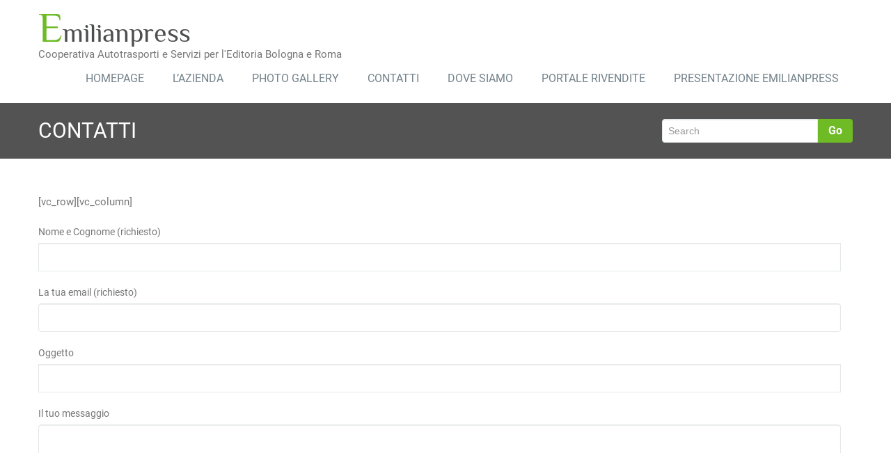

--- FILE ---
content_type: text/css
request_url: https://emilianpress.it/wp-content/themes/rambo/style.css?ver=6.7.4
body_size: 114633
content:
/*
Theme Name: Rambo
Theme URI:  https://webriti.com/rambo-lite-version-details-page/
Author: Webriti
Author URI: https://webriti.com/
Description: Rambo is an ideal WordPress theme for those who wish to create an impressive web presence. Rambo is easy to use, provides everything you need to create great looking website. It is professional, smooth and sleek, with a clean modern layout, for almost any business types: agency, freelance, blog, startup, portfolio, corporate, firms, law firms, digital media agency , architecture firms, real estate firms, food , fashion etc etc. The theme is developed using Bootstrap 3 CSS framework that makes it friendly for all the modern devices like mobiles, tablets, laptops etc. In Rambo Lite, you can easily set Featured Banner, Services, Portfolio and 4 column widgetized footer. Page templates like Homepage, Full Width Page and Blog left sidebar template will be there. In the premium version, you will get caption Slider, Site Intro, unlimited Services, unlimited Projects, Latest News, Footer Callout, Wide & Boxed Layout, 5 predefined color schemes, feature for creating custom color scheme and Layout Manager. Page templates like About Us, Services, Portfolio, Contact Us etc are there. The theme supports popular plugins like WPML, Polylang, Contact Form 7, WP Google Maps and JetPack Gallery Extensions. Just navigate to Appearance / Customize to start customizing. Both the lite and premium version of Rambo themes are completely translated in Spanish Language. Rambo Theme does not collect any kind of personal data restricted under GDPR.All fonts are locally hosted.
The theme is fully GDPR-compliant and doesn't use any external Google Fonts. Check premium version theme demo at http://webriti.com/demo/wp/rambo
Tags: full-width-template, threaded-comments, right-sidebar, left-sidebar, one-column, custom-menu, sticky-post, translation-ready, featured-images, blog, footer-widgets
Version: 2.1.9
Requires at least: 4.5
Tested up to: 6.4
Requires PHP: 5.4
License: GNU General Public License v2 or later
License URI: http://www.gnu.org/licenses/gpl-2.0.html
Text Domain: rambo
*/

/*--------------------------------------------------------------
>>> TABLE OF CONTENTS:
----------------------------------------------------------------
1.0 Common
2.0 Top Header
3.0 Homepage Banner
4.0 Five Column css
5.0 Logo
6.0 Menu
7.0 Homerpage Service
8.0 Featured Portfolio Project
9.0 Lated News
10.0 PURCHASE NOW SECTION
11.0 ABOUT US PAGE
12.0 WIDGET SECTION
	12.1 SIDEBAR TAG CLOUD
13.0 FOOTER SECTION
14.0 BLOG PAGE
	14.1 BLOG SINGLE POST
15.0 SIDEBAR
16.0 GRID SYSTEM PAGE
17.0 TPOGRAPHY
18.0 SHORTCODE PAGE
19.0 BUTTONS
20.0 TABS
21.0 DROPCAP
22.0 IMAGE WITH PARAGRAPH
23.0 SERVICE PAGE
	23.1 OUR MAIN SERVICE
24.0 NEW FEATURES
25.0 PORTFOLIO PAGE SHOWCASE OVERLAY
26.0 PPAGINATION & PAGER
27.0 PORTFOLIO DETAIL PAGE
28.0 TEMPLATE COLOR SCHEME
29.0 SIDEBAR WIDGET LINKS CSS
30.0 TABLE CSS
31.0 SIDEBAR WIDGET CSS
32.0 FOOTER & HEADER TOP WIDGET
33.0 CALLOUT WIDGET
34.0 JATPACK GALLERY
35.0 WOOCOMMERCE CSS
	35.1 WOOCOMMERCE SIDEBAR WIDGETS
36.0 CF7 (CONTACT FORM)
37.0 WIDGET STYLE - ALL WIDGETIZED SECTION
38.0 SCREEN READERS
39.0 COLUMN CLEARFIX
Skip to content
--------------------------------------------------------------*/

/*--------------------------------------------------------------
1.0 Common
--------------------------------------------------------------*/
body {
	margin: 0;
	font-family: "Roboto", sans-serif;
	font-size: 15px;
	line-height: 25px;
	color: #767676;
	background-color: hsl(0, 100%, 100%);
}

/*--------------------------------------------------------------
2.0 Top Header
--------------------------------------------------------------*/
.top-header-widget { background-color: #21202e; padding: 0 15px; }
.top-header-widget ul { margin: 10px 0; }
.top-header-widget .span4:nth-child(3) .rambo_header_info_widget .header-contact-info { text-align: right; }
@media screen and (max-width: 768px) { .top-header-widget .span4:nth-child(3) .rambo_header_info_widget .header-contact-info { text-align: left; } }
.top-header-widget li { font-size: 14px; line-height: 22px; font-family: 'Roboto'; font-weight: 400; color: #ffffff; list-style: none; padding: 0px; letter-spacing: 0.5px; }
.top-header-widget li > a { color: #ffffff; transition: all 0.3s ease-in-out 0s; }
.top-header-widget li > i { font-size: 15px; color: #ffffff; padding: 0 10px 0 0; }
.header-contact-info li:before { display: none; }
.rambo_header_info_widget ul.header-contact-info, .spoontalk-sociamedia-icons-widget .alignment { margin: 10px 0; }
.rambo_header_info_widget ul.header-contact-info li { padding: 0; }
.top-header-widget .widget { margin: 30px 0 30px; overflow: auto; }
.top-header-widget .widget.rambo_header_info_widget, .top-header-widget .spoontalk-sociamedia-icons-widget { margin: 0px; }
.top-header-widget .widget .latest_news_section h3 { margin: 0 0 10px; }
.top-header-widget .widget h3 { font-size: 20px; line-height: 30px; margin: 15px 0 0; }

#wrapper{ background-color:#fff;}
div.boxed {
	margin: 0 auto;
	width: 1210px;
	box-shadow: 0 0 10px 0 rgba(48, 48, 48, 0.5);
	-moz-box-shadow: 0 0 10px 0 rgba(48, 48, 48, 0.5);
	-webkit-box-shadow: 0 0 10px 0 rgba(48, 48, 48, 0.5);
}
.caroufredsel_wrapper { height: 200px !important; }

/*--------------------------------------------------------------
3.0 Homepage Banner
--------------------------------------------------------------*/

.main_slider {
	background-color: #c4c4ce;
	border-top: 2px solid #EEEEEE;
	padding: 0px;
	margin-bottom: 0px;
	font-size: 14px;
	font-weight: 200;
	line-height: 30px;
	color: inherit;
	height: auto;
}
.slider_con {
	height: auto;
    left: 0;
    margin: 0;
    padding: 0px;
    position: absolute;
    right: 0;
    width: 50%;
    top: 50%;
    -webkit-transform: translateY(-50%);
    -ms-transform: translateY(-50%);
    transform: translateY(-50%);
    z-index: 0;
}
.slider_con h2 {
    color: #FFFFFF;
    font-family: 'Roboto';
	font-weight:700;
    font-size: 36px;
	line-height: 45px;
    letter-spacing: 0;
	display: block;
	width: 50%;
    margin: 0px 0px 30px 0px;
	text-shadow: 0 3px 3px rgba(0, 0, 0, 0.5);
}
.slide-title {
    background: none repeat scroll 0 0 rgba(0, 0, 0, 0);
    font-family: 'Roboto';
	font-weight: 400;
    left: 0;
    position: relative !important;
    margin-bottom: 0;
	padding: 0 7px;
	width: 50%;
	animation-name: fadeInUp;
	animation-duration: 1s;
    animation-fill-mode: both;
}
.slide-title span {
    background-color: #000000;
	opacity: 0.7;
	font-family: 'Roboto';
	font-weight: 400;
    color: #ffffff;
    font-size: 16px;
	line-height: 27px;
    word-wrap: normal;
	padding: 3px 0;
	box-shadow: 7px 0px 0px rgb(0, 0, 0), -7px 0px 0px rgb(0, 0, 0);
}
.slide-btn, .flex_btn {
	color: #FFFFFF;
	text-shadow: 0 0 1px #226056;
    float: left;
    font-family: 'Roboto';
	font-weight:400;
    font-size: 16px;
    line-height: 20px;
    margin-bottom: 5px;
    margin-top: 35px;
    text-align: center;
    vertical-align: middle;
    display: inline-block;
    padding: 10px 20px;
    border: 0px;
    text-decoration: none;
	transition: all 0.4s ease 0s;
}
.slide-btn:hover { background-color: #3e3f41 !important; padding: 10px 30px; }


/* Direction Nav */
.carou-direction-nav {
    *height: 0;
	list-style-type: none;
	margin: 0px;
}
.carou-direction-nav li { padding: 0; }
.carou-direction-nav a {
	background: rgba(35, 35, 35, 1);
	color: #ffffff;
	border-radius: 0px;
    text-decoration: none;
    display: block;
    width: 50px;
    height: 50px;
    margin: -20px 0 0;
    position: absolute;
    top: 50%;
    z-index: 10;
    overflow: hidden;
    opacity: 0;
    cursor: pointer;
	text-align: center;
    -webkit-transition: all .4s ease;
    -moz-transition: all .4s ease;
    transition: all .4s ease;
}
.carou-direction-nav .carou-prev { left: 0px; opacity: 0.5; }
.carou-direction-nav .carou-next { right: 0px; opacity: 0.5; }
.carousel:hover .carou-direction-nav .carou-prev,
.carousel:hover .carou-direction-nav .carou-next {
	opacity: 1 ;
}
.carou-direction-nav .carou-disabled { opacity: 0!important; filter: alpha(opacity=0); cursor: default; }
.carou-direction-nav a:before { font-family: "FontAwesome"; font-size: 16px; line-height: 3.3; display: inline-block; content: '\f053'; }
.carou-direction-nav a.carou-next:before { content: '\f054'; }

/*--------Slider Fade Effect-----------*/

.carousel-fade .carousel-inner .item {
  -webkit-transition-property: opacity;
  transition-property: opacity;
}
.carousel-fade .carousel-inner .item,
.carousel-fade .carousel-inner .active.left,
.carousel-fade .carousel-inner .active.right {
  opacity: 0;
}
.carousel-fade .carousel-inner .active,
.carousel-fade .carousel-inner .next.left,
.carousel-fade .carousel-inner .prev.right {
  opacity: 1;
}
.carousel-fade .carousel-inner .next,
.carousel-fade .carousel-inner .prev,
.carousel-fade .carousel-inner .active.left,
.carousel-fade .carousel-inner .active.right {
  left: 0;
  -webkit-transform: translate3d(0, 0, 0);
          transform: translate3d(0, 0, 0);
}
.carousel-fade .carousel-control {
  z-index: 2;
}

/* This Media for Project scroll*/
.carousel-control 			 { width:  4%; }
.carousel-control.left,.carousel-control.right {margin-left:15px;background-image:none;}
@media (max-width: 767px) {
	.carousel-inner .active.left { left: -100%; }
	.carousel-inner .next        { left:  100%; }
	.carousel-inner .prev		 { left: -100%; }
	.active > div { display:none; }
	.active > div:first-child { display:block; }
}
@media (min-width: 767px) and (max-width: 992px ) {
	.carousel-inner .active.left { left: -50%; }
	.carousel-inner .next        { left:  50%; }
	.carousel-inner .prev		 { left: -50%; }
	/* .active > div { display:none; } */
	.active > div:first-child { display:block; }
	.active > div:first-child + div { display:block; }
}
@media (min-width: 992px ) {
	.carousel-inner .active.left { left: -25%; }
	.carousel-inner .next        { left:  25%; }
	.carousel-inner .prev		 { left: -25%; }
}
/* @media (max-width: 979px) and (min-width: 768px) { */
	/* #testimonial .item .span4 { */
		/* width: 352px; */
	/* } */
/* }  */


/*--------------------------------------------------------------
4.0 Five Column css
--------------------------------------------------------------*/

@media (min-width: 1200px) {
	.five-column .span2 { width: 210px; }
}

@media (max-width: 1200px) {
	.five-column .span2 { width: 172px; }
}

@media (max-width: 979px) and (min-width: 768px) {
	.five-column .span2 { width: 128px; }
}

@media (max-width: 767px) {
	.five-column .span2 { width: 100%; }
}


/*--------------------------------------------------------------
5.0 Logo
--------------------------------------------------------------*/

.logo-title { font-family: 'Philosopher'; font-weight: 400; font-size: 60px; line-height: 50px; white-space: normal; display: block; vertical-align: middle; }
.logo-title small { color: #4d4e4f; font-size: 38px; line-height: normal; }
.brand img.custom-logo { margin: 4px 0 0; }

/*--------------------------------------------------------------
6.0 Menu
--------------------------------------------------------------*/

.navbar { margin: 14px 0 14px; }
.navbar .nav { top: 0px; padding: 0; }
.navbar-inner { background-color: #ffffff; min-height: 40px; padding-right: 0px; padding-left: 0px; background-repeat: repeat-x; }
.navbar .nav > li { padding: 0; }
.navbar .nav > li > a {
	color: #74838B;
	border-left: 1px solid #ffffff;
	font-family: 'Roboto';
	font-weight:400;
	float: none;
	line-height: 20px;
	padding: 15px 20px;
	text-decoration: none;
	transition: all 0.2s ease-in-out 0s;
	font-size: 16px;
}
.navbar .nav > li > a:focus,
.navbar .nav > li > a:hover { color: #ffffff !important; text-decoration: none; border-bottom: none; }
.navbar .nav > .active > a { color: #fff; }
.navbar .nav > .active > a:hover,
.navbar .nav > .active > a:focus { text-decoration: none; border-bottom: none; color: #ffffff; }
.dropdown-menu {
	background-color: #ffffff;
	border-left: 1px solid #dbdbdb;
	border-right: 1px solid #dbdbdb;
	box-shadow: 0 3px 2px rgba(0, 0, 0, 0.2);
	position: absolute;
	top: 100%;
	left: 0;
	z-index: 1000;
	display: none;
	float: left;
	min-width: 245px;
	padding: 0px 0;
	margin: 0px 0 0;
	list-style: none;
	-webkit-background-clip: padding-box;
	-moz-background-clip: padding;
	background-clip: padding-box;
	border-style: solid none;
	border-width: 2px 0;
	margin-top: 0px;
	z-index: 9999 !important;
}
.dropdown-menu li { padding: 0; }
.dropdown-menu > li > a {
	color: #74838B !important;
	border-bottom: 1px solid #c3c6c7;
	font-family: 'Roboto';
	font-weight:400;
	display: block;
	padding: 14px 20px;
	clear: both;
	font-weight: normal;
	font-size: 15px;
	line-height: 20px;
	white-space: nowrap;
	transition: all 0.2s ease-in-out 0s;
}
.dropdown-menu > li > a:hover,
.dropdown-menu > li > a:focus,
.dropdown-submenu:hover > a,
.dropdown-submenu:focus > a {
	text-decoration: none;
	background-repeat: repeat-x;
	color: #74838B;
	background-color: #f3f5f6;
	background-image: -moz-linear-gradient(top, #f3f5f6, #eaebec);
	background-image: -webkit-gradient(linear, 0 0, 0 100%, from(#f3f5f6), to(#eaebec));
	background-image: -webkit-linear-gradient(top, #f3f5f6, #eaebec);
	background-image: -o-linear-gradient(top, #f3f5f6, #eaebec);
	background-image: linear-gradient(to bottom, #f3f5f6, #eaebec);
}
.dropdown-submenu > .dropdown-menu {
	top: 0;
	left: 100%;
	margin-top: -2px;
	margin-left: 0px;
	-webkit-border-radius: 0;
	-moz-border-radius: 0;
	border-radius: 0;
}
.navbar .btn-navbar { background-repeat: repeat-x; }
.open .dropdown-menu:hover { color: #fff; }
.navbar .nav li.dropdown.open > .dropdown-toggle,
.navbar .nav li.dropdown.active > .dropdown-toggle,
.navbar .nav li.dropdown.open.active > .dropdown-toggle { color: #ffffff; }
.navbar .btn-navbar:hover,
.navbar .btn-navbar:focus,
.navbar .btn-navbar:active,
.navbar .btn-navbar.active,
.navbar .btn-navbar.disabled,
.navbar .btn-navbar[disabled] { color: #ffffff; }
a { text-decoration: none; }
.dropup, .dropdown:hover { position: relative; color: #ffffff !important; text-decoration: none; }
.dropdown-menu > .active > a,
.dropdown-menu > .active > a:hover,
.dropdown-menu > .active > a:focus ,.navbar .nav .dropdown-menu > li.dropdown.open > .dropdown-toggle{
	color: #74838B !important;
	text-decoration: none;
	background-color: #f3f5f6;
	background-image: -moz-linear-gradient(top, #f3f5f6, #eaebec);
	background-image: -webkit-gradient(linear, 0 0, 0 100%, from(#f3f5f6), to(#eaebec));
	background-image: -webkit-linear-gradient(top, #f3f5f6, #eaebec);
	background-image: -o-linear-gradient(top, #f3f5f6, #eaebec);
	background-image: linear-gradient(to bottom, #f3f5f6, #eaebec);
}
.navbar .nav > .active > a .caret { border-top: 4px solid #ffffff; }

/*--------------------------------------------------------------
7.0 Homerpage Service
--------------------------------------------------------------*/

.sidebar-service div[class*="rambo_feature_page_widget"] .widget-title { margin: 0px 0 10px; }
.home_service{
	margin-bottom: 50px;
	padding: 0px 0px 5px;
	transition: all 0.4s ease 0s;
	-webkit-border-radius: 25px 25px 25px 25px;
	-moz-border-radius: 25px 25px 25px 25px;
	border-radius: 25px 25px 25px 25px;
}
.home_service_icon{ display: block; margin-left: auto; margin-right: auto; padding: 0px; }
.featured-service-img { margin: 0 0 20px; }
.home_service h2{
	color: #555555;
    font-family: 'Roboto';
	font-weight: 700;
    margin: 22px 0 20px;
    text-align: left;
	font-size: 26px;
	line-height: 30px;
	text-align: center;
}
.home_service p { margin: 0px; padding: 5px 5px 15px; text-align: center; }
.home_service_btn {
	color: #767676;
	display: block;
	font-family: 'Roboto';
	font-weight: 400;
	font-size: 15px;
	line-height: 20px;
	margin: 5px 0 15px;
}
.home_media_icon_1x { font-size: 0.6em !important; line-height: inherit !important; position: absolute; text-align: center; width: 100%; transition: all 0.1s ease 0s;}
.home_media_icon_1x:hover { font-size: 0.7em !important; }
.home_media_icon_bg { color: #333333; }
.icon_align_center{
	display: block !important;
	margin: 0px auto;
	height: 90px !important;
	width: 90px !important;
	line-height: 1.6em !important;
	background: none repeat scroll 0 0 #333333;
    border-radius: 50%;
}
.sidebar-service .icon_align_center { margin: 0px auto 15px !important; }
.index_ser_img { border-radius:50%; height:90px; width:90px; }

.home_service .post-thumbnail {
	margin-top: 0;
}
.home_service .post-thumbnail img.services_cols_mn_icon {
	margin-left: auto;
	margin-right: auto;
	display: block;
}

/*--------------------------------------------------------------
8.0 Featured Portfolio Project
--------------------------------------------------------------*/

.portfolio_main_content, .additional_section_one {
	background-color: #f6f5f5;
	border-top: 1px solid #d1cfcf;
	border-bottom: 1px solid #d1cfcf;
	color: inherit;
	font-size: 14px;
	font-weight: 400;
	line-height: 30px;
	padding: 43px 15px 0px;
}
.portfolio_main_content .featured_port_projects { padding: 0px 0px 50px; }
.featured_port_projects h3 { font-family: 'Roboto';font-weight: 400; margin: 17px 0 0px; text-align: left; font-size: 20px; line-height: 30px; }
.featured_port_projects h3 a { color: #555555; }
.featured_port_projects h3 a:hover{ color: #6c6c6c;	}
.featured_port_projects p {
	color: #767676;
	font-family: 'Roboto';
	font-weight: 400;
	margin-top: 4px;
	text-align: none;
	font-size: 15px;
	line-height: 25px;
	margin-bottom: 15px;
	padding: 0px;
}
.featured_port_projects img { transition: opacity 0.4s ease-out 0s; }
.featured_port_projects img:hover { opacity: 0.7; }
a.featured_port_projects_btn{
	color: #ffffff;
	font-family: 'Roboto';
	font-weight: 400;
	margin: 0px 0 0px;
	padding: 3px 9px;
	text-align: right;
	font-size: 13px;
	line-height: 20px;
	transition: all 0.4s ease 0s;
}
a.featured_port_projects_btn:hover { padding: 3px 18px; color: #ffffff; background-color: #3e3f41 !important; }
.thumbnail .featured_service_content { color: #555555; padding: 0px; overflow: hidden; }
.featured_port_title { margin: 0 0 53px; }
.featured_port_title h1, .section-title { font-weight: 700; font-size: 38px; line-height: 40px; margin: 0; text-align: center; }
.featured_port_title p, .section-subtitle { font-size: 18px; text-align: center; margin: 18px 0 0; }
.section-header { margin: 0 0 53px; padding: 0 15px; display: block; text-align: center; }
.section-title { margin: 0 0 18px; }
.section-subtitle { margin: 0; }


/*--------------------------------------------------------------
9.0 Lated News
--------------------------------------------------------------*/

.for_mobile, .additional_section_two { padding: 45px 15px 0px; }
.latest_news_title { border-bottom: 2px solid #EEEEEE; display: block; margin: 0 0 25px; }
.latest_news_section { margin-bottom: 50px; }
.latest_news_section h3 { color: #555555; font-family: 'Roboto'; font-weight: 500; font-size: 20px; line-height: 27px; margin: -2px 0 12px; }
.latest_news_section h3 a {color :#555555}
.latest_news_img { height: auto; float: left; margin: 0 13px 7px 0;width: 155px; }
.latest_news_comment { border-top: 1px solid #eeeeee; border-bottom: 1px solid #eeeeee; padding: 5px 0px 4px; overflow: hidden; margin: 20px 0 0px; }
.latest_news_comment a { color: #555555; font-size: 14px; font-family:'Roboto'; font-weight: 500; }
.icon-spacing { margin-right: 9px; }
.icon-circle:before { color: #333333; }

/*--------------------------------------------------------------
10.0 PURCHASE NOW SECTION
--------------------------------------------------------------*/
.purchase_main_content { padding: 25px 15px 25px; }
.purchase_now_content, .purchase_main_content { color: inherit; font-size: 14px; font-weight: 400; line-height: 30px; }
.purchase_now_content .widget_title h2, .purchase_now_content .widget_title h2 a.rsswidget, .purchase_now_content .wp-caption-text { color: #ffffff; }
.purchase_now_content h1 { color: #ffffff; font-family: 'Roboto';font-weight: 400; font-size: 32px; font-weight: normal; line-height: 38px; margin: 13px 0;  }
.purchase_now_content p { color: #767676; font-family: 'Roboto';font-weight: 400; font-size: 15px; margin: 10px 0 10px; }
.purchase_now_btn {
	color: #FFFFFF;
	border: 3px solid #ffffff;
	font-family: 'Roboto';
	font-weight: 700;
	font-size: 18px;
	line-height: 20px;
	display: inline-block;
	vertical-align: middle;
	margin: 5px 0px;
	padding: 17px 40px;
	text-align: left;
	transition: all 0.4s ease 0s;
	letter-spacing:1px;
}
.purchase_now_content .purchase_now_btn:hover { background-color: #ffffff !important; border: 3px solid #ffffff; }
.purchase_now_btn:hover { background-color: #333333; color: #ffffff; }
.span12.widget_rambo_site_intro_widget .span8 { margin-left: 0px; margin-right: 30px; width: 70%; }
.span12.widget_rambo_site_intro_widget .span4 { margin-left: 0px; width: 25%; }
.span12.widget_rambo_site_bottom_intro_widget .span8 { margin-left: 0px; margin-right: 30px; width: 70%; }
.span12.widget_rambo_site_bottom_intro_widget .span3 { margin-left: 0px; width: 25%; }

.span6.widget_rambo_site_intro_widget .span8,
.span4.widget_rambo_site_intro_widget .span8,
.span4 .widget_rambo_site_intro_widget .span8,
.span3.widget_rambo_site_intro_widget .span8,
.span6.widget_rambo_site_intro_widget .span4,
.span4.widget_rambo_site_intro_widget .span4,
.span3.widget_rambo_site_intro_widget .span4,
.span4 .widget_rambo_site_intro_widget .span4,
.span6.widget_rambo_site_bottom_intro_widget .span8,
.span4.widget_rambo_site_bottom_intro_widget .span8,
.span4 .widget_rambo_site_bottom_intro_widget .span8,
.span3.widget_rambo_site_bottom_intro_widget .span8,
.span6.widget_rambo_site_bottom_intro_widget .span3,
.span4.widget_rambo_site_bottom_intro_widget .span3,
.span3.widget_rambo_site_bottom_intro_widget .span3,
.span4 .widget_rambo_site_bottom_intro_widget .span3 {
	margin-left: 0px !important; width: 100% !important;
}
@media (max-width: 767px) {
.span12.widget_rambo_site_intro_widget .span4,
.span12.widget_rambo_site_bottom_intro_widget .span3 { width: 100%; }
}

/*--------------------------------------------------------------
11.0 ABOUT US PAGE
--------------------------------------------------------------*/
.page_head {
	color: #ffffff;
	font-family: 'Roboto';
	font-weight: 400;
	line-height: 40px;
	margin: 7px 0;
	font-size: 30px;
	-ms-word-wrap: break-word;
	word-wrap: break-word;
}
.about_space { margin-top: 0; padding: 0px; }
.about_section p { font-size: 16px; line-height: 27px; }
.search_head { margin-top: 10px; }
.Search_btn {
	color: #ffffff;
	display: inline-block;
	padding: 7px 12px;
	margin-bottom: 0;
	*margin-left: .3em;
	font-size: 16px;
	line-height: 20px;
	text-align: center;
	vertical-align: middle;
	cursor: pointer;
	font-family: 'Roboto';
	font-weight: 700;
	border: 0px;
	-webkit-border-radius: 0px 4px 4px 0px;
	-moz-border-radius: 0px 4px 4px 0px;
	border-radius: 0px 4px 4px 0px;
}
.Search_btn, .search-btn { color: #ffffff; border: 0 none; padding: 7px 15px; }
.hero-unit-small {
	background-color: #535354;
	padding: 13px 15px;
	font-size: 14px;
	font-weight: 200;
	line-height: 30px;
	color: inherit;
}
.blog-sm-box { padding: 0; width: 162px; height: 102px;float: left;margin: 0 13px 7px 0; }
.about_img { box-shadow: 3px 3px 5px #c6c2c2; width: 100%; margin-bottom:14px; }
p { line-height: 20px; font-family: 'Roboto';font-weight: 400; font-size: 15px; }
.head_title { border-bottom: 2px solid #eeeeee; display: block; margin: 0px 0 25px; }
.about_social { float: left; margin-top: 30px; margin-bottom: 15px; width: auto; }
.about_social a { float: left; height: 35px; margin-right: 10px; text-decoration: none; width: 35px; }
a.facebook { background: url("images/facebook_circle_icon.png") no-repeat scroll 0 0 transparent; }
a.twitter { background: url("images/twitter_circle_icon.png") no-repeat scroll 0 0 transparent; }
a.linked-in  { background: url("images/linkedin_circle_icon.png") no-repeat scroll 0 0 transparent; }
a.google_plus { background: url("images/google+_circle_icon.png") no-repeat scroll 0 0 transparent; }
a.youtube { background: url("images/youtube_circle_icon.png") no-repeat scroll 0 0 transparent; }
a.instagram { background: url("images/instagram_circle_icon.png") no-repeat scroll 0 0 transparent; }
a.skype { background: url("images/skype_circle_icon.png") no-repeat scroll 0 0 transparent; }
.about_social a.facebook:hover,
.about_social a.twitter:hover,
.about_social a.linked-in:hover,
.about_social a.google_plus:hover,
.about_social a.youtube:hover,
.about_social a.instagram:hover,
.about_social a.skype:hover{
	-webkit-transition: all ease 0.7s;
	-moz-transition: all ease 0.7s;
	-o-transition: all ease 0.7s;
	-ms-transition: all ease 0.7s;
	transition: all ease 0.7s;
}
.about_social a.facebook:hover,
.about_social a.twitter:hover,
.about_social a.linked-in:hover,
.about_social a.google_plus:hover,
.about_social a.youtube:hover,
.about_social a.instagram:hover,
.about_social a.skype:hover{
	-webkit-transform:rotate(360deg);
	-moz-transform:rotate(360deg);
	-o-transform:rotate(360deg);
	-ms-transform:rotate(360deg);
	transform:rotate(360deg);
	opacity: 0.5;
}
.team_head_title { border-bottom: 2px solid #eeeeee; display: block; margin: 0px 0 25px; }
.about_section { margin-bottom: 50px; }
.team_section { margin-bottom: 65px; }
.team_section h4 { margin: 15px 0; }
.team_section h4 a { font-family: 'Roboto'; font-weight: 700; font-size: 20px; line-height: 25px; display: block; margin-bottom: 12px; }
.team_section h4 small { color: #797979; font-family: 'Roboto';font-weight: 400; display: block; font-size: 15px; line-height: 20px; }
.team_bg { background: #f2f2f2; transition: all 0.4s ease 0s; }
.team_bg:hover { -moz-box-shadow: 0 0 15px #898888; -webkit-box-shadow: 0 0 15px #898888; box-shadow: 0 0 15px #898888; }
.team_bg img { width: 100%; }
.thumbnail.team_bg .caption { padding: 9px 15px; }
.team_bg p { margin: 0 0 10px; }
.main_space { margin-bottom: 44px; }
.some_about { padding: 0 30px 10px 0; margin-bottom: 15px; }
.about_icon { font-family: 'Roboto';font-weight: 400; list-style: none outside none; margin-left: 0; width: 100%; margin-top: 12px; margin-bottom: 28px; }
.right_icon {
    background-position: 0 50%;
    background-repeat: no-repeat;
    margin: 2px 0;
    padding: 2px 0 2px 0px;
	font-family: 'Roboto';
	font-weight: 400;
	font-size: 13px;
}
.right_icon i { color: #ff0000; padding-right: 10px; }
.right_icon a { color: #626668; text-decoration: none; }
.read_more{
	color: #ffffff;
	text-shadow: 1px 1px 2px #555555;
	padding: 6px 19px;
	font-family: 'Roboto';
	font-weight: 400;
	font-size: 14px;
	transition: all 0.5s ease 0s;
	display: inline-block;
}
.read_more:hover{ color: #ffffff; background: #3e3f41; padding: 6px 29px; }
.sign_up{
	color: #ffffff;
	text-shadow: 1px 1px 2px #555555;
	padding: 14px 45px;
	font-family: 'Roboto';
	font-weight: 700;
	font-size: 16px;
	transition: all 0.5s ease 0s;
	display: inline-block;
	vertical-align: middle;
	text-align: center;
	margin-bottom: 10px;
	margin-top: 20px;
	transition: all 0.5s ease 0s;
}
.sign_up:hover{ color: #ffffff; background: #3e3f41; padding: 14px 55px; }
.joinus_section{ background: #f9f9f9; border: 1px solid #d9d9d9; padding: 15px 25px 15px 15px; }
.joinus_section h2{ color: #555555; font-family: 'Roboto';font-weight: 300; font-size: 24px; line-height: 20px; margin: 0 0 12px; }
.client_section { background: none repeat scroll 0 0 #FAFAFA; float: left; margin-bottom: 10px; margin-left: 0; margin-top: 0; width: auto; }
.client_logo { width: 129px; float: left; display: block; }
.client_logo li a { float: left; height: 130px; margin-right: 0px; text-decoration: none; width: 130px; }

/*--------------------------------------------------------------
12.0 WIDGET SECTION
--------------------------------------------------------------*/
.hero-widgets-section {
	background-color: #2a2b2e;
	padding: 38px 15px 3px;
	margin-bottom: 0px;
	font-size: 14px;
	font-weight: 400;
	line-height: 30px;
	color: inherit;
}
.widget_title { border-bottom: 2px solid #eeeeee; display: block; margin: 0px 0 25px; }
.footer_widget .widget_title h2, .footer_widget.widget_rss h2 a.rsswidget  {
	color: #ffffff;
	text-shadow: none;
	display: inline-block;
	margin: 0 0 -2px;
	padding-right: 10px;
	font-family: 'Roboto';
	font-weight: 400;
	font-size: 24px;
	padding-bottom: 11px;
	line-height: 30px;
}
.hero-widgets-section p, .footer_widget .textwidget { color: #cccccc; font-family: 'Roboto'; font-weight: 400; margin-bottom: 15px; }
.footer_widget { margin-bottom: 33px; }
.newsletter_space { margin-top: 0px; }
.newsletter_box {
	color: #767575 !important;
	border-radius: 0px !important;
	font-size: 14px !important;
	height: auto !important;
	padding: 11px 12px !important;
	line-height: 20px !important;
}
.newsletter_btn {
	color: #ffffff;
	cursor: pointer;
	display: inline-block;
	font-family: 'Roboto';
	font-weight: 400;
	font-size: 14px;
	line-height: 20px;
	margin-bottom: 0;
	padding: 12px 20px;
	text-align: center;
	transition: all 0.4s ease 0s;
	border: 0px;
}
.newsletter_btn:hover { background-color: #3e3f41; color: #ffffff; }
.usefull_link { margin: 20px 0 10px; overflow: hidden; padding: 4px 0; }
.usefull_link a {
	margin: 0px 0 2px;
	overflow: hidden;
	padding: 2px 0px 6px;
	font-family: 'Roboto';
	font-weight: 300;
	font-size: 14px;
	line-height: 20px;
	display: block;
	transition: all 0.4s ease 0s;
}
.usefull_link a:hover{ color: #7b7b7b; }

/*--------------------------------------------------------------
12.1 SIDEBAR TAG CLOUD
--------------------------------------------------------------*/
.tagcloud { width:100%; }
.tagcloud a {
	display: inline-block;
	font-family: 'Roboto';
	font-weight: 400;
	font-size: 14px !important;
	font-weight: normal;
	line-height: 20px;
	margin: 0 5px 10px 0;
	padding: 5px 18px;
	vertical-align: baseline;
	transition: all 0.3s ease 0s;
	white-space: nowrap;
	border: 0px;
	cursor: pointer;
	background-color: #ebeaea;
	color: #717172;
}
a.aboutus_readmore {
	color: #ffffff;
	font-family: 'Roboto';
	font-weight: 400;
	margin: 0px 0 0px;
	padding: 3px 9px;
	text-align: right;
	font-size: 13px;
	line-height: 20px;
	transition: all 0.4s ease 0s;
}
a.aboutus_readmore:hover { color: #ffffff; background-color: #3e3f41; padding: 3px 18px; }
.widget_con_detail { margin-bottom: 5px !important; font-size: 15px !important; }

/*--------------------------------------------------------------
13.0 FOOTER SECTION
-------------------------------------------------------------- */
.footer-section {
	border-top: 1px solid #6a6a6b;
	background-color: #36373a;
	padding: 18px;
	margin-bottom: 0px;
	font-size: 14px;
	font-weight: 200;
	line-height: 30px;
	color: inherit;
}
.footer-section p { color: #CCCCCC; font-family: 'Roboto';font-weight: 400; font-size: 14px; margin: 5px 0; }
.footer-section p a { color: #adaeb1; }
.footer_social { float: left; margin-top: 0px; margin-bottom: 0px; width: auto; margin: 5px 0; }
.footer_social a { float: left; height: 25px; margin-right: 5px; text-decoration: none; width: 25px; }
.footer_social a.facebook { background: url("images/facebook_footer.png") no-repeat scroll 0 0 transparent; }
.footer_social a.twitter { background: url("images/twitter_footer.png") no-repeat scroll 0 0 transparent; }
.footer_social a.linked-in { background: url("images/linkedin_footer.png") no-repeat scroll 0 0 transparent; }
.footer_social a.google_plus { background: url("images/google+_sidebar.png") no-repeat scroll 0 0 transparent; border-radius:33px; }
.footer_social a.youtube { background: url("images/youtube_footer.png") no-repeat scroll 0 0 transparent; }
.footer_social a.instagram { background: url("images/instagram_footer.png") no-repeat scroll 0 0 transparent; }
.footer_social a.skype { background: url("images/skype_footer.png") no-repeat scroll 0 0 transparent; }
.footer_social a.facebook:hover,
.footer_social a.twitter:hover,
.footer_social a.linked-in:hover,
.footer_social a.google_plus:hover,
.footer_social a.youtube:hover,
.footer_social a.instagram:hover,
.footer_social a.skype:hover {
	-webkit-transition: all ease 0.7s;
	-moz-transition: all ease 0.7s;
	-o-transition: all ease 0.7s;
	-ms-transition: all ease 0.7s;
	transition: all ease 0.7s;
}
.footer_social a.facebook:hover,
.footer_social a.twitter:hover,
.footer_social a.linked-in:hover,
.footer_social a.google_plus:hover,
.footer_social a.youtube:hover,
.footer_social a.instagram:hover,
.footer_social a.skype:hover {
	-webkit-transform:rotate(360deg);
	-moz-transform:rotate(360deg);
	-o-transform:rotate(360deg);
	-ms-transform:rotate(360deg);
	transform:rotate(360deg);
	opacity: 0.5;
}

/*--------------------------------------------------------------
14.0 BLOG PAGE
-------------------------------------------------------------- */
.blog_section {
	background-color: #f9f9f9;
	border: 1px solid #dddcdc;
	-webkit-border-radius: 5px;
	-moz-border-radius: 5px;
	border-radius: 5px;
	float: none;
	margin-bottom: 50px;
	padding: 20px 18px 10px 20px;
	overflow: hidden;
}
.blog_section_img{
	transition: opacity .3s ease-out;
    -moz-transition: opacity .3s ease-out;
    -webkit-transition: opacity .3s ease-out;
    -o-transition: opacity .3s ease-out;
}
.blog_section_img:hover{ opacity: .7; }
.blog_pull_img{ margin-right: 25px !important; }
.blog_section h2{ font-family: 'Roboto';font-weight: 400; font-size: 24px; line-height: 30px; margin: 0px 0 14px; }
.blog_section h2 a{ color: #555555; }
.blog_section h2 a:hover{ color: #6c6c6c; }
.blog_section p{
	color: #767676;
	font-family: 'Roboto';
	font-weight: 400;
	font-size: 15px;
	line-height: 25px;
	margin-bottom: 15px;
	margin-top: 5px;
	padding: 0px;
	text-align: left;
	overflow: auto;
}
.blog_section h5, .blog_section h5 a{ color: #535354; font-family: 'Roboto'; font-weight: 700; font-size: 15px; line-height: 20px; }
.blog_section h5 a.author_link { color: #535354; margin-right: 5px; }
.blog_section h5 span{ color: #767676; font-size: 14px; font-family: 'Roboto'; font-weight: 400; }
a.blog_section_readmore{
	color: #FFFFFF;
	display: inline-block;
	font-family: 'Roboto';
	font-weight: 400;
	font-size: 13px;
	padding: 3px 15px;
	transition: all 0.5s ease 0s;
}
a.blog_section_readmore:hover{ background: #3e3f41; color: #ffffff; padding: 3px 25px; }
.blog_tags{ display: inline-block; margin: 5px 15px 5px 0px; color: #868689; }
.blog_tags i{ color: #535354; font-size: 14px; margin-right: 5px; }
.blog_tags a{ color: #767676; margin-right: 7px; font-size: 14px; }
.tags_alignment{ margin: 14px 0px 0px 0px !important; }


.blog_section2, .post.format-standard{ background-color: #ffffff; border-bottom: 1px solid #EBEAEA; padding: 0 0 15px; margin-bottom: 50px; overflow: hidden; }
.post.format-standard.sticky { background-color: #efefef;padding: 10px;}
.post.format-standard.sticky h2, .post.format-standard.sticky .blog_section2_comment, .post.format-standard.sticky p { padding-left: 7px; padding-right: 5px; padding-top: 10px}
.blog_pull_img2 { margin-right: 0px !important; }
.blog_section2_img{
	transition: opacity .3s ease-out;
    -moz-transition: opacity .3s ease-out;
    -webkit-transition: opacity .3s ease-out;
    -o-transition: opacity .3s ease-out;
	margin-bottom:23px;
}
.blog_section2_img:hover{ opacity: .7; }
.blog_section2 h2, .blog_single_post h2 { font-family: 'Roboto'; word-wrap: break-word; margin: 0px 0 14px; width: 100%; }
.blog_section2 h2 a, .blog_single_post h2 a, .post.format-standard h2 a { color: #555555; margin-left: 2px; }
.blog_section2 h2 a:hover, .blog_single_post h2 a:hover{ color: #6c6c6c; }
.blog_section2 p, .blog_single_post p {
	color: #767676;
	font-family: 'Roboto';
	font-weight: 400;
	font-size: 15px;
	line-height: 25px;
	margin-bottom: 20px;
	padding: 0;
	width: 100%;
	word-wrap: break-word;
}
.blog_section2_comment { border-bottom: 1px solid #ebeaea; border-top: 1px solid #ebeaea; margin: 0px 0 10px; overflow: hidden; padding: 7px 0; }
a.post-comment { padding: 5px 0px 5px 0px; }
.blog_section2_comment a , .blog_section2_comment span{ color: #767676; font-family: 'Roboto'; font-weight: 400; font-size: 14px; padding: 5px 30px 5px 0px !important; word-wrap: break-word; }
.blog_section2_comment a:nth-child(2) { padding: 0; }
.blog_section2_comment a:hover{ color: #535354; }
.blog_section2_comment a i{ color: #535354; }
a.blog_section2_readmore,.more-link {
	color: #FFFFFF;
	display: inline-block;
	font-family: 'Roboto';
	font-weight: 400;
	font-size: 13px;
	padding: 3px 15px;
	transition: all 0.5s ease 0s;
	float: right;
}
a.blog_section2_readmore:hover,.more-link:hover{ color: #ffffff; background: #3e3f41; padding: 3px 25px; }
.pagination_section{ padding: 0px; margin-bottom: 50px; }
#read_more{margin-top: 20px;}

.blog_single_post h2, .blog_section2 h2, .blog_section h2 { font-size:26px; line-height:36px; color: #555555; overflow:hidden; }
.blog_single_post h1, .blog_section2 h1, .blog_section h1 { font-size:28px; line-height:30px; color: #555555; }
.blog_single_post h3, .blog_section2 h3, .blog_section h3 { font-size:24px; line-height:28px; color: #555555; }
.blog_single_post h4, .blog_section2 h4, .blog_section h4 { font-size:22px; line-height:30px; color: #555555; }
.blog_single_post h5, .blog_section2 h5 { font-size:21px; line-height:30px; color: #555555; }
.blog_single_post h6, .blog_section2 h6, .blog_section h6 { font-size:20px; line-height:30px; color: #555555; }
.blog_single_post ol li, .blog_section2 ol li { list-style-position: inside; }
.blog_single_post cite, .blog_section2 cite{font-style: italic;}
dt {font-weight: bold;font-size: 17.5px;margin-top:15px;}
dd {margin-left: 10px;font-size: 17.5px;}
.blog_section2 address { display: block; font-style: italic; line-height: 1.71429; margin: 0 0 1.71429rem; }

/*--------------------------------------------------------------
14.1 BLOG SINGLE POST
-------------------------------------------------------------- */

.blog_single_post{ background-color: #ffffff; border: 0px; padding: 0 0 0px; margin-bottom: 50px; float: left; width:100%; }
.span6  blockquote{ margin: 15px 0px 15px 0px; padding: 15px 20px 15px 20px; float: left; }
.blog_single_post  blockquote,.blog_section2 blockquote,.span6 blockquote{ background-color: #f9f9f9; }
.blog_single_post blockquote span,.blog_section2 blockquote span{ color: #767676; }
.blog_single_post blockquote small ,.blog_section2 blockquote small{ color: #979696; }
.blog_single_post blockquote span { font-family: 'Roboto'; font-weight: 400; font-size: 15px; line-height: 20px; margin-bottom: 0; }
.blog_single_post blockquote small { display: block; margin-top: 5px; line-height: 20px; font-size: 14px; font-style: italic; }
.blog_section2  blockquote{ margin: 0px 0px 25px; padding: 15px 20px 15px 20px;}
.blog_section2  blockquote p { margin: 0; }
.blog_section2 blockquote span { font-family: 'Roboto'; font-weight: 400; font-size: 15px; line-height: 20px; margin-bottom: 0; }
.blog_section2 blockquote small { display: block; margin-top: 5px; line-height: 20px; font-size: 14px; font-style: italic; }
.blog_single_post_head_title { border-bottom: 2px solid #EEEEEE; display: block; margin: 0 0 25px; }
.comment_section{ margin: 0px 0px 45px 0px; }
.comment_box{
	background: none repeat scroll 0 0 #ffffff;
	border-bottom: 2px solid #e7e7e7;
	margin: 0px 0 10px 0px!important;
	position: relative;
	padding: 20px 5px 20px 0px;
}
.comment_box1{
	background: none repeat scroll 0 0 #ffffff;
	border-bottom: 2px solid #e7e7e7;
	margin: 0px 0 10px 55px !important;
	position: relative;
	padding: 20px 5px 20px 0px;
}
.comment_box2{
	background: none repeat scroll 0 0 #ffffff;
	border-bottom: 2px solid #e7e7e7;
	margin: 0px 0 10px 110px !important;
	position: relative;
	padding: 20px 5px 20px 0px;
}
.auther-comment-img { height: 70px; width: 70px; }
.blog_single_post_content { margin-left: 5px; }
.blog_single_post_heading { color: #535354; font-family: 'Roboto'; font-weight: 700; font-size: 16px; line-height: 20px; margin: 5px 0 15px; }
.blog_single_post_heading span { color: #979696; font-family: 'Roboto'; font-weight: 400; font-size: 16px; margin-left: 25px; }
.blog_single_post_heading small { color: #535354; font-family: 'Roboto'; font-weight: 400; font-size: 16px; margin-left: 25px; }
.reply { float: right; font-family: 'Roboto'; font-weight: 700; font-size: 16px; }
.reply a:hover { color: #535354; }
.leave_comment_section{ margin: 0 0 75px; }
.leave_comment_section label{
	color: #767676;
	display: block;
	margin-bottom: 5px;
	margin-top: 15px;
	font-family: 'Roboto';
	font-weight: 400;
	font-size: 15px;
	line-height: 20px;
}
.leave_comment_section label:first-child { margin-top: 0px; }
.comment-form label span { color: #ff0000; }
.leave_comment_field{ min-height: 40px !important; }
.comment_btn,#comment_btn{
	color: #ffffff;
	display: inline-block;
	padding: 11px 25px;
	margin-bottom: 0;
	*margin-left: .3em;
	font-size: 16px;
	line-height: 20px;
	text-align: center;
	vertical-align: middle;
	cursor: pointer;
	font-family: 'Roboto';
	font-weight: 700;
	transition: all 0.4s ease 0s;
	border: 0px;
}
.comment_btn:hover,#comment_btn:hover{ background-color: #3e3f41 !important; padding: 11px 35px; }
.comment_mn li { list-style: none; padding: 0; }
.comment_mn p { margin: 0 0 10px; }
.comment_mn { margin: 0 0 40px; }

/*--------------------------------------------------------------
15.0 SIDEBAR
-------------------------------------------------------------- */
.sidebar_widget{ margin-left: 20px; margin-top: 0px; margin-bottom: 50px; overflow: hidden; }
.sidebar_widget_title { border-bottom: 2px solid #EEEEEE; display: block; margin: 0 0 20px; }
.sidebar_widget_title h2, .sidebar_widget_title h2 a,
.page-template-contact .sidebar .widget .widget_title h2,
.head_title h3, .team_head_title h3,
.latest_news_title h3, .blog_single_post_head_title h3,
.typography_head_title h3, .shortcode_head_title h3,
.service_head_title h3, .porfolio_detail_title h3 {
	color: #555555;
	text-shadow: 0 0 1px #F6F6F6;
	display: inline-block;
	font-family: 'Roboto';
	font-weight: 400;
	font-size: 24px;
	line-height: 30px;
	margin: 0 0 -2px;
	padding-bottom: 7px;
	padding-right: 10px;
	word-wrap: break-word;
}
.widget_title h2, .widget_rss .widget_title h2 a {
	color: #555555;
	text-shadow: none;
	display: inline-block;
	margin: 0 0 -2px;
	padding-right: 10px;
	font-family: 'Roboto';
	font-weight: 400;
	font-size: 24px;
	padding-bottom: 7px;
	line-height: 30px;
}
.sidebar_pull_img { width: 60px; height: auto; }
.sidebar_img {
	transition: opacity .5s ease-out;
    -moz-transition: opacity .5s ease-out;
    -webkit-transition: opacity .5s ease-out;
    -o-transition: opacity .5s ease-out;
}
.sidebar_img:hover{ opacity: .5; }
.sidebar_pull_img{ margin-right: 18px !important; }
.sidebar_widget h3{ display: inline-block; font-family: 'Roboto'; font-size: 15px; line-height: 20px; margin-bottom: 7px; margin-top: 0px; }
.sidebar_widget h3 a{ color: #767676; transition: all 0.2s ease 0s; }
.sidebar_widget h3 a:hover{ color: #1f1f1f; }
.sidebar_calender{ color: #868689; font-size: 13px; margin: 0; display: block; font-weight: 400; }
.sidebar_icon{ color: #767676; }
.sidebar_pull{ border-bottom: 1px solid #dedede; margin: 0px 0px 20px !important; padding-bottom: 20px; }
.sidebar_pull:last-child{ border-bottom: none; margin: 0px !important; }
.default_tags{
	background-color: #ebeaea;
	color: #717172;
	display: inline-block;
	font-family: 'Roboto';
	font-weight: 400;
	font-size: 15px;
	line-height: 20px;
	margin: 0 10px 15px 0;
	padding: 7px 24px;
	vertical-align: baseline;
	transition: all 0.3s ease 0s;
	white-space: nowrap;
	border: 0px;
	cursor: pointer;
}
.default_tags:hover{ background-color: #cdcdcd; }
.default_tags a{ color: #767676; }
.sidebar_link { margin: 20px 0 10px; overflow: hidden; padding: 4px 0; }
.sidebar_link a {
	border-bottom: 1px solid #dedede;
	color: #767676;
	display: block;
	font-family: 'Roboto';
	font-weight: 400;
	font-size: 15px;
	line-height: 20px;
	margin: 0 0 0px;
	overflow: hidden;
	padding: 8px 0 8px 0px;
	transition: all 0.4s ease 0s;
}
.sidebar_link a:last-child { border-bottom: 0px; }
.sidebar_social { float: left; margin-top: 0px; margin-bottom: 0px; width: auto; }
.sidebar_social a { float: left; height: 30px; margin-right: 10px; text-decoration: none; width: 30px; }
.sidebar_social a.facebook { background: url("images/facebook_sidebar.png") no-repeat scroll 0 0 transparent; }
.sidebar_social a.twitter { background: url("images/twitter_sidebar.png") no-repeat scroll 0 0 transparent; }
.sidebar_social a.linked-in { background: url("images/linkedin_sidebar.png") no-repeat scroll 0 0 transparent; }
.sidebar_social a.google_plus { background: url("images/google+_sidebar.png") no-repeat scroll 0 0 transparent; }
.sidebar_social a.youtube { background: url("images/youtube_sidebar.png") no-repeat scroll 0 0 transparent; }
.sidebar_social a.instagram { background: url("images/instagram_sidebar.png") no-repeat scroll 0 0 transparent; }
.sidebar_social a.skype { background: url("images/skype_sidebar.png") no-repeat scroll 0 0 transparent; }
.sidebar_social a.facebook:hover,
.sidebar_social a.twitter:hover,
.sidebar_social a.linked-in:hover,
.sidebar_social a.google_plus:hover,
.sidebar_social a.youtube:hover,
.sidebar_social a.instagram:hover,
.sidebar_social a.skype:hover{
	-webkit-transition: all ease 0.7s;
	-moz-transition: all ease 0.7s;
	-o-transition: all ease 0.7s;
	-ms-transition: all ease 0.7s;
	transition: all ease 0.7s;
}
.sidebar_social a.facebook:hover,
.sidebar_social a.twitter:hover,
.sidebar_social a.linked-in:hover,
.sidebar_social a.google_plus:hover,
.sidebar_social a.youtube:hover,
.sidebar_social a.instagram:hover,
.sidebar_social a.skype:hover{
	-webkit-transform:rotate(360deg);
	-moz-transform:rotate(360deg);
	-o-transform:rotate(360deg);
	-ms-transform:rotate(360deg);
	transform:rotate(360deg);
	opacity: 0.5;
}
.sidebar_widget p.widget_con_detail { color: #767676; }
.usefull_link a { border-bottom: 1px solid hsl(0, 0%, 87%); color: #767676; }

/*--------------------------------------------------------------
16.0 GRID SYSTEM PAGE
-------------------------------------------------------------- */
.grid_head_title { border-bottom: 2px solid #EEEEEE; border-bottom: 2px solid #EEEEEE; display: block; margin: 0 0 15px; }
.grid_head_title h3 {
	color: #555555;
	text-shadow: 0 0 1px #F6F6F6;
	display: inline-block;
	font-family: 'Roboto';
	font-weight: 400;
	font-size: 20px;
	line-height: 20px;
	margin: 0 0 -2px;
	padding-bottom: 11px;
	padding-right: 10px;
}
.grid_coloumn{ margin-bottom: 55px; }

/*--------------------------------------------------------------
17.0 TPOGRAPHY
-------------------------------------------------------------- */
.blog_single_post .typography_heading h1,
.blog_single_post .typography_heading h2,
.blog_single_post .typography_heading h3,
.blog_single_post .typography_heading h4,
.blog_single_post .typography_heading h5,
.blog_single_post .typography_heading h6{ font-family: 'Roboto'; font-weight: 300; margin: 0 0 20px; color: #555555; }
.blog_single_post .typography_heading h1{ font-size: 46px; line-height: 54px; }
.blog_single_post .typography_heading h2{ font-size: 40px; line-height: 48px; }
.blog_single_post .typography_heading h3{ font-size: 34px; line-height: 42px; }
.blog_single_post .typography_heading h4{ font-size: 28px; line-height: 36px; }
.blog_single_post .typography_heading h5{ font-size: 22px; line-height: 30px; }
.blog_single_post .typography_heading h6{ font-size: 16px; line-height: 24px; }
.blog_single_post .typography_heading p{ font-family: 'Roboto'; font-weight: 400; line-height: 22px; font-size: 15px; margin: 0 0 24px; }
.typography_heading p:last-child{ font-family: 'Roboto'; font-weight: 400; line-height: 22px; font-size: 15px; margin: 0 0 0px; }

.typography_coloumn blockquote { background-color: #F9F9F9; margin: 0 0 28px; padding: 15px 20px; width: auto; }
.typography_coloumn blockquote span { color: #767676; font-family: 'Roboto'; font-weight: 400; font-size: 15px; line-height: 22px; margin-bottom: 0; }
.typography_coloumn blockquote small { color: #979696; display: block; font-size: 14px; font-style: italic; line-height: 20px; margin-top: 5px; }


.para_large{ color: #767676; font-family: 'Roboto'; font-weight: 300; font-size: 20px; line-height: 30px; margin: 0 0 20px; }
.para_tooltip{ color: #767676; font-family: 'Roboto'; font-weight: 400; font-size: 15px; line-height: 22px; margin: 0 0 20px; }
.para_tooltip a:hover{ text-decoration: underline; }
.para_small{ color: #767676; font-family: 'Roboto'; font-weight: 400; font-size: 12px; line-height: 20px; margin: 0 0 20px; width: 100%; }
p.muted { color: #767676; font-family: 'Roboto'; font-weight: 400; font-size: 14px; line-height: 20px; margin: 0 0 20px; width: 100%; }
p.text_error{ font-family: 'Roboto';font-weight: 400; font-size: 14px; line-height: 20px; margin: 0 0 20px; width: 100%; }
p.text_warning{ color: #c09853; font-family: 'Roboto';font-weight: 400; font-size: 14px; line-height: 20px; margin: 0 0 20px; width: 100%; }
p.text_info{ color: #3a87ad; font-family: 'Roboto';font-weight: 400; font-size: 14px; line-height: 20px; margin: 0 0 20px; width: 100%; }
p.text_succes{ color: #468847; font-family: 'Roboto';font-weight: 400; font-size: 14px; line-height: 20px; margin: 0 0 20px; width: 100%; }


.unordered_list, .ordered_list{ float: none; width: 100%; }
.unordered_list h3, .ordered_list h3{ font-family: 'Roboto';font-weight: 400; font-size: 18px; line-height: 20px; margin: 0 0 20px; width: 100%; }
.typography_coloumn ul, ol { color: #767676; margin: 0 0 10px 25px; padding: 0; font-family: 'Roboto';font-weight: 400; font-size: 15px; }
.typography_coloumn ul li, ol li { line-height: 20px; margin-bottom: 5px; margin-top: 5px; }
ul.unstyled, ol.unstyled {
	color: #767676;
	list-style: none outside none;
	margin-left: 0;
	font-family: 'Roboto';
	font-weight: 400;
	font-size: 15px;
	padding: 0;
}
ul.unstyled li { line-height: 20px; margin: 0px; }
.para_icons{ color: #767676; font-family: 'Roboto'; font-weight: 400; font-size: 15px; margin: 0 0 20px; }
.para_icons:last-child{ margin: 0px; }


.table{ color: #767676; font-family: 'Roboto'; font-weight: 400; font-size: 15px; width: 100%; margin-bottom: 20px; }
.table thead tr th, .table tr th { font-family: 'Roboto';font-weight: 400; }
.table tr td, .table tbody tr td{ font-family: 'Roboto';font-weight: 400; }
.table th:nth-child(2n+1) { background-color: #ffffff; }
.table th:nth-child(2n) { background-color: #ffffff; }
.table tr:nth-child(2n+1) { background-color: #f8f8f8; }
.table tr:nth-child(2n) { background-color: #ffffff; }


/*--------------------------------------------------------------
18.0 SHORTCODE PAGE
-------------------------------------------------------------- */

.shortcode_section { margin-bottom: 50px; }
.shortcode_head_title { border-bottom: 2px solid #EEEEEE; display: block; margin: 0 0 30px; }

/*--------------------------------------------------------------
19.0 BUTTONS
-------------------------------------------------------------- */

.button_large{
	color: #ffffff;
	text-shadow: 0 1px 1px rgba(60, 60, 60, 0.75);
	display: inline-block;
	padding: 15px 38px;
	margin: 0px 10px 15px 0px;
	font-size: 18px;
	line-height: 20px;
	text-align: center;
	text-transform: lovercase;
	vertical-align: middle;
	cursor: pointer;
	font-family: 'Roboto';
	font-weight: 400;
}
.button_small{
	color: #ffffff;
	text-shadow: 0 1px 1px rgba(60, 60, 60, 0.75);
	display: inline-block;
	padding: 5px 25px;
	margin: 0px 10px 10px 0px;
	font-size: 15px;
	line-height: 20px;
	text-align: center;
	text-transform: lovercase;
	vertical-align: middle;
	cursor: pointer;
	font-family: 'Roboto';
	font-weight: 400;
}
.button_mini{
	color: #ffffff;
	text-shadow: 0 1px 1px rgba(60, 60, 60, 0.75);
	display: inline-block;
	padding: 1px 15px;
	margin: 0px 10px 10px 0px;
	font-size: 12px;
	line-height: 20px;
	text-align: center;
	text-transform: lovercase;
	vertical-align: middle;
	cursor: pointer;
	font-family: 'Roboto';
	font-weight: 400;
}
.button_white{
	background-color: #ffffff;
	background-image: -moz-linear-gradient(top, #ffffff, #f4f3f3);
	background-image: -webkit-gradient(linear, 0 0, 0 100%, from(#ffffff), to(#f4f3f3));
	background-image: -webkit-linear-gradient(top, #ffffff, #f4f3f3);
	background-image: -o-linear-gradient(top, #ffffff, #f4f3f3);
	background-image: linear-gradient(to bottom, #ffffff, #f4f3f3);
	border: 1px solid #dcdcdc;
	color: #1a1a1a !important;
}
.button_white:hover{
	background-color: #f4f3f3;
	background-image: -moz-linear-gradient(top, #f4f3f3, #ffffff);
	background-image: -webkit-gradient(linear, 0 0, 0 100%, from(#f4f3f3), to(#ffffff));
	background-image: -webkit-linear-gradient(top, #f4f3f3, #ffffff);
	background-image: -o-linear-gradient(top, #f4f3f3, #ffffff);
	background-image: linear-gradient(to bottom, #f4f3f3, #ffffff);
	border: 1px solid #dcdcdc;
	color: #1a1a1a !important;
	background-repeat: repeat-x;
}
.button_blue{
	background-color: #0088cc;
	background-image: -moz-linear-gradient(top, #0088cc, #0044cc);
	background-image: -webkit-gradient(linear, 0 0, 0 100%, from(#0088cc), to(#0044cc));
	background-image: -webkit-linear-gradient(top, #0088cc, #0044cc);
	background-image: -o-linear-gradient(top, #0088cc, #0044cc);
	background-image: linear-gradient(to bottom, #0088cc, #0044cc);
	border: 1px solid #0044cc;
	background-repeat: repeat-x;
}
.button_blue:hover{
	background-color: #0044cc;
	background-image: -moz-linear-gradient(top, #0044cc, #0088cc);
	background-image: -webkit-gradient(linear, 0 0, 0 100%, from(#0044cc), to(#0088cc));
	background-image: -webkit-linear-gradient(top, #0044cc, #0088cc);
	background-image: -o-linear-gradient(top, #0044cc, #0088cc);
	background-image: linear-gradient(to bottom, #0044cc, #0088cc);
	border: 1px solid #0044cc;
	background-repeat: repeat-x;
}
.button_skyblue{
	background-color: #5bc0de;
	background-image: -moz-linear-gradient(top, #5bc0de, #2f96b4);
	background-image: -webkit-gradient(linear, 0 0, 0 100%, from(#5bc0de), to(#2f96b4));
	background-image: -webkit-linear-gradient(top, #5bc0de, #2f96b4);
	background-image: -o-linear-gradient(top, #5bc0de, #2f96b4);
	background-image: linear-gradient(to bottom, #5bc0de, #2f96b4);
	border: 1px solid #2f96b4;
	background-repeat: repeat-x;
}
.button_skyblue:hover{
	background-color: #2f96b4;
	background-image: -moz-linear-gradient(top, #2f96b4, #5bc0de);
	background-image: -webkit-gradient(linear, 0 0, 0 100%, from(#2f96b4), to(#5bc0de));
	background-image: -webkit-linear-gradient(top, #2f96b4, #5bc0de);
	background-image: -o-linear-gradient(top, #2f96b4, #5bc0de);
	background-image: linear-gradient(to bottom, #2f96b4, #5bc0de);
	border: 1px solid #2f96b4;
	background-repeat: repeat-x;
}
.button_green{
	background-color: #62c462;
	background-image: -moz-linear-gradient(top, #62c462, #51a351);
	background-image: -webkit-gradient(linear, 0 0, 0 100%, from(#62c462), to(#51a351));
	background-image: -webkit-linear-gradient(top, #62c462, #51a351);
	background-image: -o-linear-gradient(top, #62c462, #51a351);
	background-image: linear-gradient(to bottom, #62c462, #51a351);
	border: 1px solid #51a351;
	background-repeat: repeat-x;
}
.button_green:hover{
	background-color: #51a351;
	background-image: -moz-linear-gradient(top, #51a351, #62c462);
	background-image: -webkit-gradient(linear, 0 0, 0 100%, from(#51a351), to(#62c462));
	background-image: -webkit-linear-gradient(top, #51a351, #62c462);
	background-image: -o-linear-gradient(top, #51a351, #62c462);
	background-image: linear-gradient(to bottom, #51a351, #62c462);
	border: 1px solid #51a351;
	background-repeat: repeat-x;
}
.button_orange{
	background-color: #fbb450;
	background-image: -moz-linear-gradient(top, #fbb450, #f89406);
	background-image: -webkit-gradient(linear, 0 0, 0 100%, from(#fbb450), to(#f89406));
	background-image: -webkit-linear-gradient(top, #fbb450, #f89406);
	background-image: -o-linear-gradient(top, #fbb450, #f89406);
	background-image: linear-gradient(to bottom, #fbb450, #f89406);
	border: 1px solid #f89406;
	background-repeat: repeat-x;
}
.button_orange:hover{
	background-color: #f89406;
	background-image: -moz-linear-gradient(top, #f89406, #fbb450);
	background-image: -webkit-gradient(linear, 0 0, 0 100%, from(#f89406), to(#fbb450));
	background-image: -webkit-linear-gradient(top, #f89406, #fbb450);
	background-image: -o-linear-gradient(top, #f89406, #fbb450);
	background-image: linear-gradient(to bottom, #f89406, #fbb450);
	border: 1px solid #f89406;
	background-repeat: repeat-x;
}
.button_black{
	background-color: #000000;
	background-image: -moz-linear-gradient(top, #000000, #000000);
	background-image: -webkit-gradient(linear, 0 0, 0 100%, from(#000000), to(#000000));
	background-image: -webkit-linear-gradient(top, #000000, #000000);
	background-image: -o-linear-gradient(top, #000000, #000000);
	background-image: linear-gradient(to bottom, #000000, #000000);
	border: 1px solid #111111;
	background-repeat: repeat-x;
}
.button_black:hover{
	background-color: #111111;
	background-image: -moz-linear-gradient(top, #111111, #111111);
	background-image: -webkit-gradient(linear, 0 0, 0 100%, from(#111111), to(#111111));
	background-image: -webkit-linear-gradient(top, #111111, #111111);
	background-image: -o-linear-gradient(top, #111111, #111111);
	background-image: linear-gradient(to bottom, #111111, #111111);
	border: 1px solid #000000;
	background-repeat: repeat-x;
}
.button_red{
	background-image: -moz-linear-gradient(top, #db2723, #c21f1b);
	background-image: -webkit-gradient(linear, 0 0, 0 100%, from(#db2723), to(#c21f1b));
	background-image: -webkit-linear-gradient(top, #db2723, #c21f1b);
	background-image: -o-linear-gradient(top, #db2723, #c21f1b);
	background-image: linear-gradient(to bottom, #db2723, #c21f1b);
	border: 1px solid #c21f1b;
	background-repeat: repeat-x;
}
.button_red:hover{
	background-color: #c21f1b;
	background-image: -moz-linear-gradient(top, #c21f1b, #db2723);
	background-image: -webkit-gradient(linear, 0 0, 0 100%, from(#c21f1b), to(#db2723));
	background-image: -webkit-linear-gradient(top, #c21f1b, #db2723);
	background-image: -o-linear-gradient(top, #c21f1b, #db2723);
	background-image: linear-gradient(to bottom, #c21f1b, #db2723);
	border: 1px solid #ad221f;
	background-repeat: repeat-x;
}
.button_grey{
	background-color: #727273;
	background-image: -moz-linear-gradient(top, #727273, #4e4e50);
	background-image: -webkit-gradient(linear, 0 0, 0 100%, from(#727273), to(#4e4e50));
	background-image: -webkit-linear-gradient(top, #727273, #4e4e50);
	background-image: -o-linear-gradient(top, #727273, #4e4e50);
	background-image: linear-gradient(to bottom, #727273, #4e4e50);
	border: 1px solid #4e4e50;
	background-repeat: repeat-x;
}
.button_grey:hover{
	background-color: #4e4e50;
	background-image: -moz-linear-gradient(top, #4e4e50, #727273);
	background-image: -webkit-gradient(linear, 0 0, 0 100%, from(#4e4e50), to(#727273));
	background-image: -webkit-linear-gradient(top, #4e4e50, #727273);
	background-image: -o-linear-gradient(top, #4e4e50, #727273);
	background-image: linear-gradient(to bottom, #4e4e50, #727273);
	border: 1px solid #4e4e50;
	background-repeat: repeat-x;
}

/*--------------------------------------------------------------
20.0 TABS
-------------------------------------------------------------- */

.short_tabs > .active > a, .short_tabs  > .active > a:hover, .short_tabs  > .active > a:focus {
	color: #ffffff !important;
	background-repeat: repeat-x;
	border: 0px !important;
	cursor: default !important;
	border-radius: 0px !important;
}
.short_tabs  > li > a {
	color: #767676 !important;
	border-radius: 0px !important;
	line-height: 20px !important;
	padding: 7px 20px 7px !important;
	font-size: 16px !important;
	font-family: 'Roboto' !important;
	font-weight: 400;
}
.short_tabs > li { margin-bottom: 0px !important; }

/*--------------------------------------------------------------
21.0 DROPCAP
-------------------------------------------------------------- */

.dropcap_square_content p { color: #767676; font-family: 'Roboto'; font-weight: 400; font-size: 15px; line-height: 20px; margin-bottom: 25px; margin-top: 0; }
.dropcap_square_content p span {
	background-color: #555555;
	color: #FFFFFF;
	display: block;
	float: left;
	font-family: 'Roboto';
	font-weight: 700;
	font-size: 45px;
	height: 35px;
	margin-right: 8px;
	margin-top: 4px;
	padding-top: 15px;
	text-align: center;
	width: 45px;
}
.dropcap_simple_content p {
	color: #767676;
	font-family: 'Roboto';
	font-weight: 400;
	font-size: 15px;
	line-height: 20px;
	margin-bottom: 25px;
	margin-top: 0;
}
.dropcap_simple_content p span {
	color: #555555;
	display: block;
	float: left;
	font-family: 'Roboto';
	font-weight: 700;
	font-size: 45px;
	height: 30px;
	margin-right: 8px;
	margin-top: 5px;
	padding-top: 8px;
	text-align: center;
	width: 35px;
}
.dropcap_circle_bg_content p {
	color: #767676;
	font-family: 'Roboto';
	font-weight: 400;
	font-size: 15px;
	line-height: 20px;
	margin-bottom: 25px;
	margin-top: 0;
}
.dropcap_circle_bg_content p span {
	background-color: #555555;
	color: #FFFFFF;
	-moz-border-radius: 50px;
	-webkit-border-radius: 50px;
	border-radius: 50px;
	display: block;
	float: left;
	font-family: 'Roboto';
	font-weight: 700;
	font-size: 45px;
	height: 35px;
	margin-right: 8px;
	margin-top: 3px;
	padding-top: 15px;
	text-align: center;
	width: 45px;
}

/*--------------------------------------------------------------
22.0 IMAGE WITH PARAGRAPH
------------------------------------------------------------*/

.para_img_left{ border: 1px solid #cccaca; width: 150px; height: 150px; margin: 0 10px 18px 0; }
.para_img_right{ border: 1px solid #cccaca; width: 150px; height: 150px; margin: 0 0px 20px 18px; }
.para_head_title { color: #555555; margin: 0 0 10px; font-family: 'Roboto';font-weight: 400; font-size: 20px; line-height: 20px; }
.para_content { margin: 0 0 10px; line-height: 22px; }

/*--------------------------------------------------------------
23.0 SERVICE PAGE
------------------------------------------------------------*/

.home_service_section { padding: 50px 15px 0; }
.service_section { margin: 0 0 70px; }
.service_img{
	width: 170px;
	height: 170px;
	margin-left: auto;
	margin-right: auto;
	display: block;
	transition: opacity 0.4s ease-out 0s;
	margin-bottom: 40px;
}
.service_img:hover{ opacity: 0.7; }
.service_section h3{ color: #555555; font-family: 'Roboto'; font-weight: 300; font-size: 22px; line-height: 20px; margin: 0 0 25px; text-align: center; }
.service_section h3 a{ color: #555555; }
.service_section h3 a:hover{ color: #6c6c6c; }
.service_section p{
	color: #767676;
	font-family: 'Roboto';
	font-weight: 400;
	font-size: 13px;
	line-height: 20px;
	margin-bottom: 15px;
	margin-top: 5px;
	padding: 0;
	text-align: center;
}
p.text_center{ text-align: center; margin: 0 0 10px; }
a.continue_readmore{ font-size: 13px; padding: 3px 15px; transition: all 0.5s ease 0s; }
a.continue_readmore:hover{ color: #555555; }
a.continue_readmore cite{ font-family: 'Roboto'; font-weight: 700; font-style: italic; padding: 0 5px; }

/*--------------------------------------------------------------
23.1 OUR MAIN SERVICE
------------------------------------------------------------*/

.our_main_service_section{ margin: 0 0 50px; }
.our_main_ser_icon > .pull-left { margin-right: 12px; }
.our_main_ser_icon, .our_main_ser_content { overflow: hidden; }
.our_main_ser_title { color: #555555; font-family: 'Roboto'; font-weight: 400; font-size: 23px; line-height: 30px; margin: 0 0 10px; }
.our_main_ser_text { font-size: 16px; line-height: 25px; margin: 0 0 10px; }
.media-icon-1x { line-height: inherit; position: absolute; text-align: center; width: 100%; font-size: 0.8em; margin-top: 25px; }
.media-icon-1x:hover { color: #c6c4c4; }
.media-icon-bg { color: #555555; }


/*--------------------------------------------------------------
24.0 NEW FEATURES
------------------------------------------------------------*/
.features_tabs { margin-bottom: 0px !important; border: 0px !important; }
.features_tabs > .active > a, .features_tabs  > .active > a:hover, .features_tabs  > .active > a:focus {
	color: #ffffff !important;
	background-repeat: repeat-x;
	border: 0px !important;
	cursor: default !important;
	border-radius: 0px !important;
}
.features_tabs  > li > a {
	color: #767676 !important;
	background: #eeeeee !important;
	border-radius: 0px !important;
	line-height: 20px !important;
	padding: 15px 20px 15px !important;
	font-size: 14px !important;
	font-family: 'Roboto' !important; font-weight: 400;
}
.features_tabs > li { margin-bottom: 0px !important; }
.features_tabs_content_area{ background: #eeeeee; padding: 20px; }
.features_tabs_content_area p{ margin-bottom: 0px !important; }
.features_tabs_content_area h2{ color: #555555; line-height: 20px; font-size: 24px; font-family: 'Roboto'; font-weight: 300; margin: 5px 0 18px; }


/*--------------------------------------------------------------
25.0 PORTFOLIO PAGE SHOWCASE OVERLAY
------------------------------------------------------------*/
.portfolio_section{ margin-bottom: 50px; }
.portfolio_column{ margin-bottom: 30px; }
.portfolio_showcase { position: relative; padding: 0px; }
.portfolio_showcase_media { position: relative; }
.portfolio_showcase_title a, .portfolio_showcase_title a:hover { color: #fff; }
.portfolio_showcase:hover .portfolio_showcase_title a { text-decoration: underline; }
.portfolio_showcase_img { width: 100%; display: block; }
.portfolio_showcase_overlay {
	background: #000;
	background: rgba(0,0,0,0.8);
	visibility: hidden;
	opacity: 0;
	transition: all 0.2s ease;
	position: absolute;
	top: 0;
	left: 0;
	width: 100%;
	height: 100%;
}
.portfolio_showcase_overlay_inner { position: absolute; top: 50%; left: 0; width: 100%; margin-top: -40px; }
.portfolio_showcase_overlay h2 {
	color: #fff;
	box-sizing: border-box;
	-moz-box-sizing: border-box;
	-webkit-box-sizing: border-box;
	font-size: 16px;
	margin: 0;
	padding: 0 20px;
	font-weight: 400;
	text-align: center;
}
.portfolio_showcase_overlay h2 { font-size: 18px; font-family: 'Roboto'; font-weight: 300; line-height: 20px; }
.portfolio_showcase_overlay h2 a { color: #fff !important; opacity: 1; }
.portfolio_showcase_overlay h2 a:hover { text-decoration: none; opacity: 0.7; }
.portfolio_showcase .portfolio_showcase_icons { margin-top: 15px; text-align: center; width: 100%; }
.portfolio_showcase .portfolio_showcase_icons a {
	color: #fff;
	font-size: 1.3em;
	line-height: 1em;
	display: inline-block;
	margin-left: 2px;
	border-radius: 5px;
	padding: 9px 10px;
	opacity: 1;
}
.portfolio_showcase:hover .portfolio_showcase_overlay { visibility: visible; opacity: 1; }
.portfolio_showcase .portfolio_showcase_icons a:hover { text-decoration: none; opacity: 1; }
.portfolio_showcase_fade { opacity: 0.2; }
.portfolio_showcase_fade:hover .portfolio_showcase_overlay { display: none !important; }
.portfolio_caption {
	background: none repeat scroll 0 0 #f8f8f8;
	border-top: 5px solid #e5e5e5;
	box-shadow: 0 1px 1px #e5e5e5, 0 0 1px #e5e5e5;
	border-radius: 0;
	padding: 10px 10px 15px;
	text-align: center;
	transition: all 180ms ease-in-out 0s;
	font-family: 'Roboto'; font-weight: 300;
	cursor: pointer;
}
.portfolio_caption:hover {
    background: none repeat scroll 0 0 #f9f9f9;
    box-shadow: 0 1px 1px #e5e5e5, 0 0 1px #e5e5e5;
}
.portfolio_caption h3 { font-size: 18px; font-weight: 500; margin-bottom: 0px; line-height: 30px; }
.portfolio_caption h3 a { color: #555555; }
.portfolio_caption h3 a:hover { color: #777777; }
.portfolio_caption small { color: #9e9c9c; font-size: 15px; line-height: 25px; word-wrap:break-word; }

.portfolio_tabs li.active > a { color:#fff!important; }
.portfolio_tabs li.active > a { color: #fff!important; }
.portfolio_tabs li a:hover ,.portfolio_tabs li.active{ color:#fff!important; }
.portfolio_tabs { display: inline-block; height: auto; margin: 0; padding: 0; position: relative; }
.portfolio_tabs ul { margin: 0; padding: 0; list-style: none outside none; }
.portfolio_tabs li { float: left; margin: 0px 8px 10px 0; padding: 0; list-style: none outside none; }
.portfolio_tabs li a {
    display: inline-block;
	font-family: 'Roboto';
	font-weight: 400;
    font-size: 16px;
    text-decoration: none;
	transition: all 0.4s ease;
    padding: 10px 20px;
	color: hsl(201, 9%, 50%);
}
.portfolio_tabs_section{ margin-bottom: 15px; margin-left: 30px; }
.main_portfolio_section{ margin-bottom: 50px; }

/*--------------------------------------------------------------
26.0 PPAGINATION & PAGER
------------------------------------------------------------*/
.pagination ul li a.active,.pagination > ul > li > a:hover{
	background-attachment: scroll;
	background-clip: border-box;
	background-image: none;
	background-origin: padding-box;
	background-position: 0 0;
	background-repeat: repeat;
	background-size: auto auto;
	color: #FFFFFF;
}
.short_txt_align{ text-align: left !important; }
.pager{ font-family: 'Roboto'; font-weight: 700; font-size: 13px; }


/*Blog Pagination*/
.pagination {
	margin: 0 0 40px;
	overflow: hidden;
	padding: 0;
	text-align: center;
}
.pagination a, .pagination .page-numbers {
	background-color: #ffffff;
	border: 1px solid #dddddd;
	color: #db2723;
	cursor: pointer;
	float: left;
	font-family: 'Roboto';
	font-weight: 400;
	transition: all 0.3s ease 0s;
	font-size: 15px;
	line-height: 20px;
	margin: 0;
	padding: 4px 12px;
	vertical-align: baseline;
	white-space: nowrap;border-left-width: 0;

}
.pagination .page-numbers:first-child { border-left-width: 1px; }
.pagination span.current, .pagination a:hover, .pagination a.active{
	background-color:#db2723;
	color:#fff;
}

/*--------------------------------------------------------------
27.0 PORTFOLIO DETAIL PAGE
------------------------------------------------------------*/
.porfolio_detail_title { border-bottom: 2px solid #EEEEEE; display: block; margin: 0 0 35px; }
.portfolio_detail_sidebar { margin-bottom: 30px; }
.portfolio-detail-pagi { margin-bottom: 27px; margin-left: 20px; padding-left: 0; overflow: hidden; }
.portfolio-detail-pagi li:first-child { margin-left: 0; }
.portfolio-detail-pagi li { display: block; float: left; margin-left: 5px; }
.portfolio-detail-pagi li a {
	background: none repeat scroll 0 0 #535354;
	color: #FFFFFF;
	font-size: 1em;
	padding: 4px 10px;
	display: block;
}
.portfolio-detail-pagi li a:hover { background: none repeat scroll 0 0 #69696a; }
.portfolio-detail-info { margin-bottom: 27px; margin-left: 20px; overflow: hidden; }
.portfolio-detail-info p{ color: #555555; font-family: 'Roboto'; font-weight: 700; font-size: 14px; line-height: 20px; }
.portfolio-detail-info p small{ color: #767676; font-family: 'Roboto'; font-weight: 400; font-size: 14px; }
.portfolio-detail-description { border-top: 1px solid #DEDEDE; margin-bottom: 27px; margin-left: 20px; overflow: hidden; padding-top: 27px; }
.portfolio-detail-description p{ color: #767676; font-family: 'Roboto'; font-weight: 400; font-size: 15px; line-height: 24px; margin: 0 0 5px; }

/*--------------------------------------------------------------
28.0 TEMPLATE COLOR SCHEME
------------------------------------------------------------*/
#panel { position: fixed; top:143px; z-index: 9999; }
#panel ::selection { background: transparent !important; color: #FFF; }
/* Gecko/Mozilla */
#panel ::-moz-selection { background: transparent !important; }
#panel.opened-panel{ z-index: 9999; }
#panel-admin {
	float: left;
	width: 150px;
	background: #2c2c2c;
	color: #4b4b4b;
	z-index: 9999;
	position: relative;
	padding:00px 0px 0px 0px;
}
.panel-admin-box{ display: inline-block; padding: 0px 0 0; width: 100%; }
#panel-admin h6{
	color: #fff;
	padding: 12px 0px 11px 15px;
	margin: 0px 0px;
	line-height: 12px !important;
	font-size: 14px !important;
	border-right:1px solid #434242;
	font-family: 'Roboto';
	font-weight: 400;
}
#panel-admin h4 span{ color: #1e9944; }
#panel-admin p {
	margin: 0px;
	padding: 10px 15px 11PX;
	font-size: 13px !important;
	line-height: 13px !important;
	font-family: 'Roboto' !important;
	font-weight: 400 !important;
	border-top:1px solid #434242;
	cursor:pointer;
	-webkit-transition: background-color 0.3s ease-in-out 0s, color 0.2s ease ;
	-moz-transition: background-color 0.3s ease-in-out 0s, color 0.2s ease ;
	-o-transition: background-color 0.3s ease-in-out 0s, color 0.2s ease ;
	-ms-transition: background-color 0.3s ease-in-out 0s, color 0.2s ease ;
	transition: background-color 0.3s ease-in-out 0s, color 0.2s ease ;
}
#panel-admin p a { display: inline-block; height: 15px; width: 100px; }
#panel-admin p a.onclick_blue { background-color: #46B1E1; }
#panel-admin p a.onclick_green { background-color: #6EBB25;	}
#panel-admin p a.onclick_orange { background-color: #ff4c2f; }
#panel-admin p a.onclick_pink { background-color: #eb2071; }
#panel .open span i { color: #ffffff; font-size: 16px; line-height: 36px; }
#panel-admin p i{ float:right; width: auto; }
.panel-admin-options-holder{ display:inline-block; width:100%; }
#panel .open{ display: block; width:36px; height:36px; float: right; margin: 0px 0px 0px 0px; z-index: 1000; position: relative; }
#panel .open span{ height: 36px; width: 36px; text-align: center; display: block; position: relative; background-color:#2C2C2C; }

/*--------------------------------------------------------------
29.0 SIDEBAR WIDGET LINKS CSS
------------------------------------------------------------*/
.sidebar_widget ul { padding: 0; }
.sidebar_widget ul li {
	border-bottom: 1px solid #dedede;
	padding: 11px 15px 11px 0;
	margin: 0px;
	list-style: none outside none;
	color: #767676;
    font-family: 'Roboto';
	font-weight: 400;
    font-size: 15px;
    line-height: 20px;
}
.sidebar_widget ul li:before { content: "\f0da"; font-family: FontAwesome; margin-right: 10px; margin-left: 0px; font-size: 15px; }
.sidebar_widget ul li a { color: #767676; padding: 0; margin: 0px; overflow: hidden; transition: all 0.4s ease 0s; word-wrap: break-word; }
.sidebar_widget.widget_rss ul li { padding: 0; margin: 0 0 20px; background: transparent; }
.sidebar_widget.widget_rss ul li:before, .footer_widget.widget_rss ul li:before { display: none; }
.sidebar_widget .textwidget{ font-family: 'Roboto'; font-weight: 400; color: #767676; font-size: 15px; margin-bottom: 15px; }
.widget input[type="text"], .Blog_main input[type="text"] { margin-bottom: 0px; height: 30px; border-radius: 0; }
.row-fluid > .sidebar:first-child .widget{margin-left: 0px;}
.row-fluid > .sidebar:first-child .sidebar_widget{margin-left: 0px;}
.client_img{width:130px;height:130px;}
.sidebar{ background-color: #fff; }
.footer_widget .wp-caption-text { color: #727272; }
.wp-caption { max-width: 100%; padding: 4px; }
.tagcloud a:hover{background-color: #cdcdcd;}
.textwidget { font-family: 'Roboto'; font-weight: 400; color: #767676; font-size: 14px; margin-bottom: 15px; }
.sidebar .spoontalk-sociamedia-icons-widget .alignment { text-align: left; }

/*--------------------------------------------------------------
30.0 TABLE CSS
------------------------------------------------------------*/
table {
	border: 1px solid #dddddd;
	border-collapse: separate;
	border-left: 0;
	-webkit-border-radius: 4px;
	-moz-border-radius: 4px;
	border-radius: 4px;
	width: 100%;
	margin: 0 0 20px;
}
table td {
	border-left: 1px solid #dddddd;
	padding: 12px 10px;
	line-height: 20px;
	vertical-align: top;
	border-top: 1px solid #dddddd;
}
table th {
	border-left: 1px solid #dddddd;
	padding: 12px 10px;
	line-height: 20px;
	text-align: left;
	vertical-align: top;
	border-top: 1px solid #dddddd;
}


/*--------------------------------------------------------------
31.0 SIDEBAR WIDGET CSS
------------------------------------------------------------*/
#wp-calendar{ border: 1px solid #dedede; width: 100%; }
#wp-calendar caption{ color: #ffffff; font-family: 'Roboto'; font-weight: 400; font-size: 16px; padding: 10px; }
#wp-calendar thead tr th { color: #555555; border: 0px; padding: 10px; font-family: 'Roboto'; font-weight: 700; font-size: 15px; text-align: center; }
#wp-calendar tbody tr td { border: 1px solid #dedede; color: #555555; padding: 10px; font-family: 'Roboto'; font-weight: 400; font-size: 15px; line-height: 20px; text-align: center; }
#wp-calendar tfoot tr td{ color: #555555; border: 0px; padding: 10px; font-family: 'Roboto'; font-weight: 700; font-size: 15px; }


/*--------------------------------------------------------------
32.0 FOOTER & HEADER TOP WIDGET
------------------------------------------------------------*/
.footer_widget #wp-calendar, .top-header-widget #wp-calendar{ width: 100%; border: 1px solid #36373b; }
.footer_widget #wp-calendar caption{ background-color: #36373b; }
.footer_widget #wp-calendar thead tr th, .footer-section .widget_title h2,
.top-header-widget #wp-calendar thead tr th, .top-header-widget .widget_title h2,
.top-header-widget .widget_rss .widget_title h2 a, .top-header-widget .textwidget, .top-header-widget .textwidget p { color: #ffffff; }
.footer_widget #wp-calendar tbody tr td, .top-header-widget #wp-calendar tbody tr td { border: 1px solid #36373b; color: #cccccc; }
.footer_widget #wp-calendar tfoot tr td { font-weight: 400; }
.footer_widget ul, .top-header-widget ul { margin: 0; overflow: hidden; padding: 0; }
.footer_widget ul li, .top-header-widget ul li { padding: 5px 0 5px 0px; color: #ffffff; }
.footer_widget ul li:before, .top-header-widget ul li:before { content: "\f105"; font-family: FontAwesome; color: #cccccc; margin-right: 10px; margin-left: 0px; font-size: 15px; }
.footer_widget ul li a {
	padding: 0;
    font-family: 'Roboto';
	color: #cccccc;
	font-weight: 400;
    font-size: 14px;
    line-height: 20px;
    margin: 0 0 0px;
    overflow: hidden;
    transition: all 0.4s ease 0s;
}
.footer_widget ul li a:hover { color: #7b7b7b; }
.footer_widget .widget_title, .top-header-widget .widget_title { border-bottom: 1px dotted #eeeeee; }
.footer_widget .usefull_link a, .footer_widget .sidebar_link a { color: #cccccc; }
.footer_widget .usefull_link a, .footer_widget .sidebar_link a { border-bottom: 1px solid transparent; }
.footer_widget .sidebar_pull { border-bottom: 1px solid #6a6a6b; }
.footer_widget .sidebar_pull:last-child { border-bottom: 1px solid transparent; }
.team_section .span3 { margin-bottom: 20px; }

/*--------------------------------------------------------------
33.0 CALLOUT WIDGET
------------------------------------------------------------*/
.callout_main_content{
	background-color: #f6f5f5;
	border-bottom: 1px solid #D1CFCF;
	border-top: 1px solid #D1CFCF;
	color: inherit;
	font-size: 14px;
	font-weight: 200;
	line-height: 30px;
	margin-bottom: 0px;
	padding: 25px 13px 25px;
}
.callout_now_content { color: inherit; font-size: 14px; font-weight: 400; line-height: 30px; }
.callout_now_content h1 { color: #666666; font-family: 'Roboto'; font-weight: 400; font-size: 32px; font-weight: normal; line-height: 38px; margin: 13px 0 13px; }
.callout_now_content p { color: #777777; margin: 10px 0 10px; }
.callout_now_btn{
	color: #FFFFFF;
	font-family: 'Roboto';
	font-weight: 700;
	font-size: 18px;
	line-height: 20px;
	display: inline-block;
	vertical-align: middle;
	margin: 25px 0px;
	padding: 12px 40px;
	text-align: right;
	transition: all 0.4s ease 0s;
	letter-spacing:1px;
}
.callout_now_btn:hover { background-color: #333333 !important; color: #ffffff; padding: 12px 50px; }

/*--------------------------------------------------------------
34.0 JATPACK GALLERY CSS
------------------------------------------------------------*/

.tiled-gallery-item img { opacity:1; -wekbit-transition: all 0.3s; -moz-transition: all 0.3s; -o-transition: all 0.3s; transition: all 0.3s; }
.tiled-gallery-item img:hover { opacity: 0.8; }

/*--------------------------------------------------------------
35.0 WOOCOMMERCE CSS
--------------------------------------------------------*/
.woocommerce .woocommerce-result-count { margin: 1em 0 1em; }
.woocommerce .products ul, .woocommerce ul.products { margin: 0; }
.woocommerce ul.products li.product h3 { text-align: center; margin: .2em 0 1.2em; padding: .2em 0; font-weight: 600; }
.woocommerce .products .star-rating { margin: 0 auto .5em; }
.woocommerce .price { text-align: center; }
.woocommerce ul.products li.product .price,
.woocommerce ul.products li.product .price del { color: #767676; font-size: 1.1em; font-weight: 600; }
.woocommerce ul.products li.product .price del { display: inline-block; }
.woocommerce ul.products li.product .price ins { color: #767676; font-weight: 600; }
.woocommerce div.product p.price { text-align: left; font-weight: 600; }
.woocommerce div.product p.price, .woocommerce div.product span.price { color: #555555; }
.woocommerce div.product p.price ins { color: #767676; }
.woocommerce ul.products li.product,
.woocommerce-page ul.products li.product {  transition: all 0.6s; text-align: center; padding: 0px 0px 1.5em; }
.woocommerce ul.products li.product .onsale, .woocommerce span.onsale {
	background: transparent;
	border: 2px solid #555555;
    border-radius: 0;
    color: #000;
    line-height: 1em;
    padding: .200em .250em .300em;
    margin: 0;
    left: 10px;
    top: 10px;
    right: inherit;
    min-width: auto;
    min-height: auto;
	transition: all 0.5s;
}
.woocommerce ul.products li.product:hover .onsale { color: #ffffff; }
.woocommerce ul.products li.product .button { color: #555555; background: transparent !important;  box-shadow: none; border: 1px solid #cccccc; border-radius: 0px; padding: .650em 0.7em; transition: all 0.5s; margin-top: 0.7em; }
.woocommerce ul.products li.product .button:hover { border: 1px solid #cccccc; }
.woocommerce ul.products li.product:hover .button,
.woocommerce ul.products li.product:focus .button,
.woocommerce div.product form.cart .button:hover,
.woocommerce div.product form.cart .button:focus { color: #ffffff; }
.woocommerce a.added_to_cart { background: #555555; color: #ffffff; border: 1px solid #ffffff; padding: .600em 0.7em; font-weight: 700; line-height: 1; margin-top: 0.7em; }
.woocommerce a.button { border-radius: 0px; border: 1px solid transparent; box-shadow: none; }
.woocommerce-info:before { color: #db2723; }
.woocommerce table.my_account_orders .order-actions .button { margin: 0 2px; }
.woocommerce table.my_account_orders .order-actions .button:last-child { margin-top: 4px; }
.woocommerce div.product form.cart .button, .woocommerce a.button, .woocommerce a.button:hover { color: #ffffff; padding: .900em 1.2em; border: 1px solid transparent; }
.woocommerce .posted_in a, .woocommerce-product-rating a, .woocommerce .tagged_as a { color: #555555; transition: all 0.5s; font-weight: 600; }
.woocommerce div.product form.cart { margin-top: 2em; padding: 0; }
.woocommerce div.product form.cart .variations { background: transparent; padding: 2em 0; margin: 0 0 2em; }
.woocommerce .variations td.label { color: #767676; padding: 0; font-size: 15px; }
.woocommerce div.product form.cart .variations select { margin: 0; }
.woocommerce div.product form.cart .variations tr { display: block; padding: 0; }
.woocommerce div.product form.cart .variations td { display: list-item; list-style: none; text-align: left; line-height: 1.2em; padding: 0em; }
.woocommerce div.product form.cart .variations td.label { background: transparent; }
.woocommerce div.product form.cart .variations td.label label { font-family: 'Roboto'; margin-bottom: 15px; color: #555555; }
.woocommerce .woocommerce-variation-price { margin: 0 0 1em; }
.woocommerce-variation-price .woocommerce-Price-amount { font-weight: 600; }
.woocommerce-tabs { padding: 2em 0 0; }
.woocommerce div.product #reviews .comment img,
.woocommerce-page div.product #reviews .comment img { border-radius: 100%; height: 70px; margin: 2px 0 20px; width: 70px; float: left; }
.woocommerce #reviews #comments ol.commentlist { padding: 0; }
.woocommerce #reviews #comments ol.commentlist li .comment-text { margin: 0 0 0 90px; border: 1px solid #e4e1e3; }
#review_form_wrapper { margin: 3em 0 2em; }
.woocommerce #reviews #comments ol.commentlist li .meta strong { color: #555555; font-size: 15px; }
.woocommerce #reviews #comments ol.commentlist li .meta time { color: #8f969c; font-size: 15px; }
.woocommerce #review_form #respond textarea { border: 1px solid #e9e9e9; }
.woocommerce #reviews h3 { margin: 0 0 1em; }
.woocommerce #review_form #respond p label .required { color: #ff0000; }
.woocommerce div.product .woocommerce-tabs .panel { box-shadow: none; }
.woocommerce-error, .woocommerce-info, .woocommerce-message { background-color: #fbfbfb; }
.woocommerce-message, .woocommerce-info { box-shadow: 0 7px 3px -5px #e0e0e0; }
.woocommerce-error li, .woocommerce-info li, .woocommerce-message li { padding: 0; }
.woocommerce-Tabs-panel h2, .woocommerce .related h2,
.woocommerce .cart-collaterals .cart_totals h2, .woocommerce-page .cart-collaterals .cart_totals h2 { font-size: 24px; line-height: 30px; }
.woocommerce .related h2 { margin: 0 0 30px; }
.woocommerce table.shop_table { background: transparent; border: 1px solid rgba(0, 0, 0, .1); border-radius: 0; margin: 0 -1px 40px 0; }
.woocommerce table.shop_table th { background-color: #fbfbfb; color: #555555; border: none; font-size: 16px; padding: 12px; font-weight: 600; }
.woocommerce table.shop_table td { border-top: 1px solid rgba(0, 0, 0, .1); border-left: none; border-right: none; border-bottom: none; }
.woocommerce-cart table.cart td { font-weight: 600; padding: 15px 12px; }
.woocommerce-cart table.cart td a { color: #555555; font-weight: 600; transition: all 0.3s; }
.woocommerce-cart .cart-collaterals .cart_totals table td { color: #767676; vertical-align: middle; }
.woocommerce-cart .cart-collaterals .cart_totals tr th, .woocommerce table.shop_table td a { font-weight: 600; }
#add_payment_method table.cart img, .woocommerce-cart table.cart img, .woocommerce-checkout table.cart img { width: 70px; border: 4px double #e9e9e9; }
.woocommerce a.remove { color: #fff!important; background: #555555; line-height: 1.1em; }
.woocommerce .quantity .qty { width: 3.5em; text-align: left; padding: .780em 0.7em; border-radius: 0; }
.woocommerce td.product-name dl.variation { margin: .35em 0 0; }
.woocommerce td.product-name dl.variation dt, .woocommerce td.product-name dl.variation dd, .woocommerce td.product-name dl.variation dd p { line-height: 20px; }
.woocommerce-cart table.cart td.actions .coupon .input-text { border: 1px solid #e9e9e9; color: #767676; padding: .600em 0.7em; border-radius: 0; height: auto; }
.woocommerce input.button:disabled, .woocommerce input.button:disabled[disabled] { color: #ffffff; }
.woocommerce .cart input.button, .woocommerce input.button.alt, .woocommerce button.button, .woocommerce #respond input#submit {
	color: #ffffff;
	border: 1px solid transparent;
	border-radius: 1px;
	padding: .600em 0.7em;
	transition: all 0.5s;
}
.woocommerce .cart input.button:hover,
.woocommerce .cart input.button:focus,
.woocommerce-cart .wc-proceed-to-checkout a.checkout-button:hover,
.woocommerce-cart .wc-proceed-to-checkout a.checkout-button:focus,
.woocommerce input.button.alt:hover,
.woocommerce input.button.alt:focus,
.woocommerce input.button:hover,
.woocommerce input.button:focus,
.woocommerce button.button:hover,
.woocommerce button.button:focus,
.woocommerce #respond input#submit:hover,
.woocommerce #respond input#submit:focus {
	color: #ffffff;
	border: 1px solid transparent;
	box-shadow: none;
}
.woocommerce .checkout_coupon input.button,
.woocommerce .woocommerce-MyAccount-content input.button, .woocommerce .login input.button { color: #ffffff; border-radius: 0; height: 40px; border: 1px solid transparent; }
.woocommerce .woocommerce-MyAccount-content input.button { margin-top: 10px; }
.woocommerce-cart .wc-proceed-to-checkout { padding: 1em 0 0; }
.woocommerce-cart .wc-proceed-to-checkout a.checkout-button { color: #ffffff; border: 1px solid transparent; padding: .750em 1.2em; margin-bottom: 0; box-shadow: none; }
.woocommerce-page #payment #place_order { float: left; border: 1px solid transparent; height: 40px; }
.woocommerce form .form-row label, .woocommerce-page form .form-row label, .wc_payment_method label, .woocommerce #review_form #respond p label { font-weight: 500; font-size: 15px; }
.woocommerce form .form-row .required { text-decoration: none; }
.woocommerce form .form-row input.input-text { border-radius: 0; height: 40px; padding: 6px 12px; }
.select2-container .select2-choice { height: 46px; padding: 6px 12px; color: #767676; border: 1px solid #e9e9e9; }
.select2-drop-active { border: 1px solid #e9e9e9; }
.woocommerce form .form-row .input-text, .woocommerce-page form .form-row .input-text { border: 1px solid #e9e9e9; padding: 6px 12px; }
.woocommerce h3#order_review_heading { font-size: 24px ; line-height: 30px; margin: 25px 0; }
.woocommerce table.shop_table td { padding: 12px; color: #767676; font-weight: 600; }
.woocommerce table.shop_table tfoot th { font-weight: 600; }
.woocommerce-checkout #payment ul.payment_methods { background-color: #fbfbfb; border: 1px solid rgba(0, 0, 0, .1); }
#add_payment_method #payment div.payment_box, .woocommerce-cart #payment div.payment_box, .woocommerce-checkout #payment div.payment_box { background-color: #ebe9eb; }
#add_payment_method #payment div.payment_box:before,
.woocommerce-cart #payment div.payment_box:before,
.woocommerce-checkout #payment div.payment_box:before {
    border: 1em solid #ebe9eb;
	border-right-color: transparent;
    border-left-color: transparent;
    border-top-color: transparent;
}
.woocommerce .order_details { margin: 0 0 2em; padding: 0; }
.woocommerce .order_details li { font-size: 0.9em; }
.woocommerce .order_details li strong { font-size: 1.2em; padding: 10px 0 0px; }
.woocommerce .wc-bacs-bank-details-heading, .woocommerce h2, .woocommerce .title h3 { font-size: 30px ; line-height: 30px; }
.woocommerce .title h3 { font-weight: 400; }
.woocommerce nav.woocommerce-pagination { margin: 0 0 40px; }
.woocommerce nav.woocommerce-pagination ul, .woocommerce nav.woocommerce-pagination ul li { border: none; }
.woocommerce nav.woocommerce-pagination ul li a, .woocommerce nav.woocommerce-pagination ul li span {
	background-color: #ffffff;
    border: 1px solid #dddddd;
    color: #555555;
    cursor: pointer;
    display: inline-block;
    font-family: 'Roboto';
    font-weight: 600;
    transition: all 0.3s ease 0s;
    font-size: 18px;
    line-height: 30px;
    border-radius: 5%;
    margin: 0 3px 10px;
    padding: 5px;
    vertical-align: baseline;
    white-space: nowrap;
    width: 35px;
    height: 35px;
}
.woocommerce nav.woocommerce-pagination ul li a:focus, .woocommerce nav.woocommerce-pagination ul li a:hover, .woocommerce nav.woocommerce-pagination ul li span.current { color: #ffffff; }
.woocommerce-MyAccount-navigation ul li { border-bottom: 1px solid #ebe9eb; list-style: none; padding: 0.8em 0; font-weight: 600; }
.woocommerce-account .addresses .title .edit { font-weight: 600; }
.woocommerce-account .addresses .title .edit, .edit-account fieldset legend { border-bottom: none; padding: 20px 0 5px; margin: 0 0 20px; }
.woocommerce form.login, .woocommerce form.register { border: 1px solid rgba(0, 0, 0, .1); }
.woocommerce-MyAccount-navigation ul { padding: 0; }
.woocommerce-EditAccountForm input.woocommerce-Button { margin: 10px 0 0; padding: .900em 1.5em; color: #ffffff; border: 1px solid #ffffff; border-radius: 0; transition: all 0.5s; }
.woocommerce form .form-row { padding: 0; }
.woocommerce .woocommerce-Button { height: auto !important; color: #ffffff !important; border: 1px solid transparent !important; margin: 10px 0 0 !important; }
.woocommerce .page-title { margin: 0; }
.woocommerce div.product div.images div.thumbnails { margin-left: 0; }

/*--------------------------------------------------------------
35.1 WWOOCOMMERCE SIDEBAR WIDGETS
--------------------------------------------------------*/
.price_slider { margin-bottom: 1em; }
.price_slider_amount { text-align: right; line-height: 2.4em; font-size: 0.8751em; }
.price_slider_amount .button { font-size: 1.15em; float: left; }
.ui-slider { position: relative; text-align: left; }
.ui-slider .ui-slider-handle {
    position: absolute;
    z-index: 2;
    width: 0.9em;
    height: 0.9em;
    -webkit-border-radius: 3px;
    -moz-border-radius: 3px;
    border-radius: 3px;
    cursor: pointer;
    outline: none;
    top: -.3em;
    border: 1px solid rgba(0, 0, 0, 0.25);
    background: #e7e7e7;
    background: -webkit-gradient(linear,left top,left bottom,from(#FEFEFE),to(#e7e7e7));
    background: -webkit-linear-gradient(#FEFEFE,#e7e7e7);
    background: -moz-linear-gradient(center top,#FEFEFE 0%,#e7e7e7 100%);
    background: -moz-gradient(center top,#FEFEFE 0%,#e7e7e7 100%);
    -webkit-box-shadow: 0 1px 2px rgba(0, 0, 0, 0.3), 0 0 0 1px rgba(255, 255, 255, 0.65) inset;
    -moz-box-shadow: 0 1px 2px rgba(0, 0, 0, 0.3), 0 0 0 1px rgba(255, 255, 255, 0.65) inset;
    box-shadow: 0 1px 2px rgba(0, 0, 0, 0.3), 0 0 0 1px rgba(255, 255, 255, 0.65) inset;
}
.ui-slider .ui-slider-handle:last-child { margin-left: -1em; }
.ui-slider .ui-slider-range {
    position: absolute;
    z-index: 1;
    font-size:.7em;
    display: block;
    border: 0;
    -webkit-border-radius: 1em;
    -moz-border-radius: 1em;
    border-radius: 1em;
}
.price_slider_wrapper .ui-widget-content {
	background: #1e1e1e;
    background: -webkit-gradient(linear,left top,left bottom,from(#1e1e1e),to(#6a6a6a));
    background: -webkit-linear-gradient(#1e1e1e,#6a6a6a);
    background: -moz-linear-gradient(center top,#1e1e1e 0%,#6a6a6a 100%);
    background: -moz-gradient(center top,#1e1e1e 0%,#6a6a6a 100%);
    -webkit-border-radius: 1em;
    -moz-border-radius: 1em;
    border-radius: 1em;
}
.ui-slider-horizontal { height:.5em; }
.ui-slider-horizontal .ui-slider-range { top: 0; height: 100%; }
.ui-slider-horizontal .ui-slider-range-min { left: -1px; }
.ui-slider-horizontal .ui-slider-range-max { right: -1px; }
li.cat-item { padding: 5px 0; }
.woocommerce-product-search input[type="search"] {
    border-radius: 0;
    font-weight: 500;
    font-size: 15px;
    line-height: 20px;
    margin: 0px 0px 15px 0px;
    height: 20px;
    padding: 10px 16px;
    background-image: none;
    display: block;
    transition: border-color 0.15s ease-in-out 0s, box-shadow 0.15s ease-in-out 0s;
    width: 80%;
}
.woocommerce-product-search input[type="submit"] {
	border: none;
    border-radius: 0px;
    display: inline-block;
    font-weight: 500;
    font-size: 18px;
    font-weight: normal;
    line-height: 22px;
    margin-bottom: 10px;
    margin-right: 0px;
    padding: 9px 25px;
    text-align: center;
    vertical-align: middle;
    white-space: nowrap;
}
.sidebar-widget .widget-title { font-size: 24px; line-height: 30px; border-bottom: 2px solid #eeeeee; padding-bottom: 11px; display: inline-block; margin: 0 0 20px; }
.woocommerce-page .sidebar-widget { margin: 0 0 50px; }
.woocommerce .sidebar-widget ul { padding: 0; list-style: none; }
.woocommerce ul.product_list_widget li a:before, .product_list_widget li a:before { display:none; }
.product_list_widget a { display: block; }
.woocommerce ul.cart_list li dl, .woocommerce ul.product_list_widget li dl{padding-left:0;border-left:none; }
.woocommerce ul.cart_list li dl dt, .woocommerce ul.product_list_widget li dl dt{font-size:16px; }
.woocommerce ul.cart_list li { margin: 0 0 15px; }
.sidebar-widget .woocommerce ul.cart_list li { border-bottom: 1px dotted #d1d1d1; }
.woocommerce ul.product_list_widget li, .product_list_widget li { padding: 15px 0; margin-bottom: 0px; }
.product_list_widget li:first-child { padding-top: 15px !important; }
.sidebar-widget ul.product_list_widget { padding: 0; }
.product_list_widget li { list-style: none; }
.woocommerce ul.cart_list li img,
.woocommerce ul.product_list_widget li img,
.woocommerce-page ul.product_list_widget li img { width: 60px; float: left; margin-left: 0; margin-right: 15px; padding-left: 0px; }
.woocommerce .widget_shopping_cart .cart_list li a.remove,
.woocommerce.widget_shopping_cart .cart_list li a.remove { position: absolute; top: 0; left: 0; }
.woocommerce .widget_shopping_cart .cart_list li,
.woocommerce.widget_shopping_cart .cart_list li { padding-left: 2em; position: relative; padding-top: 0; }
.woocommerce .order_details { padding: 0; }
.blog-post-title-wrapper h2, .title h3 { font-weight: 300; }
.woocommerce-account .addresses .title .edit, .edit-account fieldset legend { padding: 20px 0 5px; margin: 0 0 20px; }
.woocommerce-cart .cart-collaterals .cart_totals tr th, .woocommerce-cart .cart-collaterals .cart_totals tr td { border-top: none; }
.form-row input[type="submit"] { height: 46px; }
.price_label { font-weight: 600; font-size: 16px; color: #727272; }
.owl-item .item .cart .add_to_cart_button {
	color: #555555 !important;
    background: transparent !important;
    box-shadow: none;
    border: 1px solid #cccccc !important;
    border-radius: 0px !important;
    padding: .650em 0.7em !important;
    font-weight: 700 !important;
    transition: all 0.5s !important;
    margin-top: 0.7em;
}
.owl-item .item .cart .add_to_cart_button:hover { color: #ffffff !important; }

/*--------------------------------------------------------------
36.0 CF7 (CONTACT FORM)
--------------------------------------------------------*/
.wpcf7-form { width: 100%; }
.wpcf7-form input[type="select"],
.wpcf7-form input[type="email"],
.wpcf7-form input[type="range"],
.wpcf7-form input[type="date"],
.wpcf7-form input[type="text"] { width: 100%; margin: 0; height: 27px; }
.wpcf7-form textarea { width: 100%; margin: 0; }
.wpcf7-form-control-wrap { display: block; margin: 6px 0 20px; }


/*--------------------------------------------------------------
37.0 WIDGET STYLE - ALL WIDGETIZED SECTION
--------------------------------------------------------*/
.purchase_now_content .widget_title h2 { border-bottom: 2px solid #ffffff; }
.purchase_now_content .widget_rambo_site_intro_widget,
.callout_now_content .widget_rambo_site_bottom_intro_widget {
	margin-bottom: 0px;
}
.purchase_now_content ul, .sidebar-service ul, .sidebar-project ul, .rambo_post_section ul, .callout_now_content ul,
.additional_section_one ul, .additional_section_two ul, .aboutus_testimonial ul {
	list-style: none; padding: 0;
}
.purchase_now_content ul li, .purchase_now_content ul li a,
.purchase_now_content #wp-calendar thead tr th, .purchase_now_content #wp-calendar tbody tr td,
.purchase_now_content #wp-calendar tfoot tr td, .purchase_now_content #wp-calendar tfoot tr td a,
.purchase_now_content div[class*="widget_rambo_testimonial_section_widget"] p,
.purchase_now_content div[class*="widget_rambo_testimonial_section_widget"] h4,
.purchase_now_content div[class*="widget_rambo_testimonial_section_widget"] h4 small,
.hero-widgets-section div[class*="widget_rambo_testimonial_section_widget"] h4,
.purchase_now_content div[class*="widget_rambo_sidbar_latest_news_widget"] .sidebar_pull h3 a,
.purchase_now_content div[class*="widget_rambo_sidbar_latest_news_widget"] .sidebar_calender,
.purchase_now_content div[class*="widget_rambo_sidbar_latest_news_widget"] .sidebar_icon,
.purchase_now_content p, .purchase_now_content .textwidget, .purchase_now_content .textwidget p,
.hero-widgets-section div[class*="widget_rambo_recent_news_widget"] .latest_news_section h3 a,
.hero-widgets-section div[class*="widget_rambo_recent_news_widget"] .latest_news_comment a,
.hero-widgets-section div[class*="widget_rambo_project_widget"] .featured_service_content h3,
.hero-widgets-section div[class*="widget_rambo_project_widget"] .featured_service_content h3 a,
.hero-widgets-section div[class*="rambo_feature_page_widget"] .widget-title,
.hero-widgets-section h1, .purchase_now_content .widget,
.top-header-widget .widget .widget-title, .top-header-widget .widget p, .top-header-widget .widget h3,
.top-header-widget div[class*="rambo_sidbar_latest_news_widget"] .sidebar_pull a, .top-header-widget .sidebar_calender, .top-header-widget .sidebar_icon, .top-header-widget .latest_news_section h3 a,
.top-header-widget .latest_news_section a, .top-header-widget .latest_news_section a,
.top-header-widget div[class*="rambo_testimonial_section_widget"] .media .media-body h4,
.top-header-widget h1, .top-header-widget .widget, .top-header-widget .sidebar_link a, .top-header-widget .usefull_link a {
	color: #ffffff;
}
.hero-widgets-section div[class*="rambo_sidbar_latest_news_widget"] .sidebar_pull a, .hero-widgets-section .widget { color: #cccccc; }
.hero-widgets-section div[class*="rambo_sidbar_latest_news_widget"] .sidebar_calender,
.hero-widgets-section div[class*="rambo_sidbar_latest_news_widget"] .sidebar_icon { color: #868689; }
.hero-widgets-section div[class*="rambo_team_section_widget"] p, .purchase_now_content div[class*="rambo_team_section_widget"] p,
.top-header-widget .caption p, .top-header-widget .textwidget .wp-caption p, .top-header-widget .widget blockquote,
.top-header-widget .widget blockquote p, .purchase_now_content .widget blockquote, .purchase_now_content .widget blockquote p,
.hero-widgets-section .widget blockquote, .hero-widgets-section .widget blockquote p,
.purchase_now_content p.wp-caption-text {
	color: #767676;
}
.purchase_now_content .callout_now_btn { border: 3px solid #ffffff; }
.purchase_now_content .callout_now_btn:hover { border: 3px solid #333333; }
.purchase_now_content .search-btn { background-color: #202020; color: #ffffff; }
.sidebar-project .widget-title { color: #555555; margin: 0 0 20px; }
.widget-title a.rsswidget { color: #555555; }
.sidebar-service .textwidget p { text-align: left; }
.textwidget p { padding: 0; }
.callout_now_content .widget_title h2, .callout_now_content .widget_title h2 a { color: #555555; font-weight: 400; }
.callout_now_content .widget_title h2 a { padding: 0; }
.callout_now_content .widget_title { border-bottom: 1px dotted #D1CFCF; }
.home_service .featured_service_content p, .latest_news_section .p_justify { padding: 0 !important; }
.home_service .featured_service_content h3 { margin: 25px 0 20px; }
.home_service .featured_service_content h3, .home_service .latest_news_section h3 { font-size: 24px; line-height: 30px; color: #555555; font-weight: 700; }
div[class*="rambo_team_section_widget"] .caption h4 { margin: 0px; }
div[class*="rambo_team_section_widget"] .caption a { font-size: 20px; line-height: 25px; font-weight: 600; display: block; margin: 15px 0 10px; }
div[class*="rambo_team_section_widget"] .caption small { font-size: 15px; line-height: 25px; font-weight: 400; display: block; margin: 0px 0 5px; }
div[class*="rambo_testimonial_section_widget"] .media p { padding: 0 0 15px; margin: 0; }
div[class*="rambo_testimonial_section_widget"] .media h4 small { margin: 0px; display: block; }
div[class*="rambo_footer_contact_widget"] p { padding: 0px; }
div[class*="rambo_footer_usefull_page_widget"] .usefull_link a,
div[class*="rambo_sidbar_latest_news_widget"] .sidebar_pull a { font-size: 15px; font-weight: 400; }
div[class*="rambo_sidbar_latest_news_widget"] .sidebar_pull a { color: #767676; }
div[class*="rambo_sidbar_latest_news_widget"] .sidebar_pull h3 { margin: 0px; }
div[class*="rambo_project_widget"] a.featured_port_projects_btn { margin-top: 20px; }
div[class*="rambo_project_widget"] .featured_service_content h3 { margin-bottom: 5px; }
div[class*="rambo_project_widget"] .featured_service_content p { padding: 0; margin: 0; }
div[class*="rambo_feature_page_widget"] .widget-title { margin: 15px 0 10px; }
.for_mobile div[class*="rambo_project_widget"] .featured_service_content h3 { margin: 15px 0 10px; font-size: 20px; }
div[class*="widget_rambo_feature_page_widget"] .icon_align_center, div[class*="rambo_feature_page_widget"] .icon_align_center { margin: 0 0 20px; }
.additional-area-one div[class*="rambo_project_widget"] .featured_service_content h3, .additional-area-two div[class*="rambo_project_widget"] .featured_service_content h3, .callout_now_content div[class*="rambo_project_widget"] .featured_service_content h3,
.hero-widgets-section div[class*="widget_rambo_project_widget"] .featured_service_content h3 {
    margin: 15px 0 10px; font-size: 20px;
}
.purchase_main_content div[class*="widget_rambo_feature_page_widget"] .widget-title, .purchase_main_content div[class*="widget_rambo_feature_page_widget"] p, .purchase_main_content div[class*="widget_rambo_project_widget"] .featured_service_content h3,
.purchase_main_content div[class*="widget_rambo_project_widget"] .featured_service_content p, .purchase_main_content div[class*="widget_rambo_footer_usefull_page_widget"] a, .purchase_main_content div[class*="widget_rambo_sidbar_category_list_widget"] a,
.purchase_main_content div[class*="widget_rambo_recent_news_widget"] .latest_news_section h3 a, .purchase_main_content div[class*="widget_rambo_recent_news_widget"] .latest_news_section p, .purchase_main_content div[class*="widget_rambo_recent_news_widget"] .latest_news_comment a, .purchase_main_content div[class*="rambo_footer_contact_widget"] p {
	color: #ffffff;
}
.purchase_main_content div[class*="widget_rambo_sidbar_newsletter_widget"] .newsletter_btn,
.purchase_main_content div[class*="rambo_project_widget"] a.featured_port_projects_btn { background-color: #202020; }
.purchase_main_content div[class*="widget_rambo_feature_page_widget"] .widget-title,
.purchase_main_content div[class*="widget_rambo_project_widget"] .featured_service_content h3 { font-size: 20px; line-height: 25px; }
.purchase_main_content div[class*="widget_rambo_project_widget"] .featured_service_content h3 { margin: 15px 0 10px; }
.additional_section_one div[class*="widget_rambo_project_widget"], .additional_section_two div[class*="widget_rambo_project_widget"],
.additional_section_one div[class*="widget_rambo_team_section_widget"], .additional_section_two div[class*="widget_rambo_team_section_widget"] {
	padding: 0px 0px 48px;
}
.additional_section_one .widget, .additional_section_two .widget { padding: 0 0 30px; }
.aboutus_testimonial.widget_rambo_project_widget h3 { margin: 20px 0px; }
.aboutus_testimonial.widget_rambo_project_widget h3 a { color: #555555; }

.sidebar_widget .usefull_link a {
	display: block;
	font-family: 'Roboto';
	font-weight: 400;
	font-size: 15px;
	line-height: 20px;
	margin: 0 0 0px;
	overflow: hidden;
	padding: 8px 0 8px 0px;
	transition: all 0.4s ease 0s;
}
.blog_section img { max-width: 270px; height: auto; }
.blog_section .media { overflow: visible; }
p input[type="submit"] {
	display: inline-block;
    padding: 11px 25px;
    margin-bottom: 0;
    font-size: 16px;
    line-height: 20px;
    text-align: center;
    vertical-align: middle;
    cursor: pointer;
    font-family: 'Roboto';
	font-weight: 700;
    transition: all 0.4s ease 0s;
    border: 0px;
    color: #ffffff;
}


/*--------------------------------------------------------------
38.0 SCREEN READERS
--------------------------------------------------------*/
.screen-reader-text {
	border: 0;
    clip: rect(1px, 1px, 1px, 1px);
    -webkit-clip-path: inset(50%);
    clip-path: inset(50%);
    height: 1px;
    margin: -1px;
    overflow: hidden;
    padding: 0;
    position: absolute;
    width: 1px;
    word-wrap: normal !important;
}
.no-js .some-element .screen-reader-text {
    position: static;
    -webkit-clip-path: none;
    clip-path: none;
    width: auto;
    height: auto;
    margin: 0;
}
.screen-reader-text:focus {
	background-color: #f1f1f1;
	border-radius: 3px;
	box-shadow: 0 0 2px 2px rgba(0, 0, 0, 0.6);
	clip: auto !important;
	color: #21759b;
	display: block;
	font-size: 14px;
	font-size: 0.875rem;
	font-weight: bold;
	height: auto;
	left: 5px;
	line-height: normal;
	padding: 15px 23px 14px;
	text-decoration: none;
	top: 5px;
	width: auto;
	z-index: 100000; /* Above WP toolbar. */
}


/*--------------------------------------------------------------
39.0 COLUMN CLEARFIX
--------------------------------------------------------*/
.span3:nth-child(4n+1){ clear: left; }
.span4:nth-child(3n+1){ clear: left; }
.span6:nth-child(2n+1){ clear: left; }
.five-column .span2:nth-child(5n+1) { clear: left; }


.featured-service-img i {
	background-color: #333333;
    display: block;
	margin: 0 auto;
    font-size: 0px;
    width: 90px;
    height: 90px;
    border-radius: 50%;
    text-align: center;
    position: relative;
    z-index: 1;
    color: #fff;
}
.featured-service-img i:before {
	font-size: 40px;
	line-height: 90px;
	display: block;
    -webkit-transform: scale(0.8);
    -moz-transform: scale(0.8);
    -ms-transform: scale(0.8);
}
.featured-service-img i:hover:before {
    -webkit-transform: scale(0.9);
    -moz-transform: scale(0.9);
    -ms-transform: scale(0.9);
    transform: scale(0.9);
}

.widget_rambo_feature_page_widget .featured-service-img {text-align: left;}

/* Old Banner Image Style */
/*Index Featured Image CSS*/
html[xmlns] .banner {
display: block;
}
.banner{
margin: 0;
padding: 0;
list-style: none;
}
.banner li {
position: relative;
}
.banner_img {
height: auto;
}
.banner_con {
left: 12%;
position: absolute;
top: 15%;
width: 450px;
z-index: 0;
padding: 20px;
float: left;
}
.banner_con h2 {
color: #FFFFFF;
font-family: 'Roboto';
font-weight: 700;
font-size: 36px;
font-weight: normal;
line-height: 45px;
letter-spacing: 0;
display: block;
margin: 0px 0px 30px 0px;
text-shadow: 0 3px 3px rgba(0, 0, 0, 0.5);
}
.banner-title {
background: none repeat scroll 0 0 rgba(0, 0, 0, 0);
font-family: 'Roboto';
font-weight: 400;
left: 0;
position: relative !important;
line-height: 1.9;
margin-bottom: 0;
padding: 0 7px;
animation-name: fadeInUp;
animation-duration: 1s;
animation-fill-mode: both;
}
.banner-title span {
background-color: #000000;
opacity: 0.7;
box-shadow: 10px 0 0 #EF3F42, -10px 0 0 #EF3F42;
font-family: 'Roboto';
font-weight: 400;
color: #FFFFFF;
font-size: 16px;
text-transform: none;
word-wrap: normal;
padding: 3px 0;
color: rgb(255, 255, 255);
box-shadow: 7px 0px 0px rgb(0, 0, 0), -7px 0px 0px rgb(0, 0, 0);
background-color: rgb(0, 0, 0);
}
pre {
overflow:hidden;
}

.flex_btn:hover {
    padding: 10px 30px;
}

/*--------------------------------------------------------------
40.0 Skip to content
--------------------------------------------------------*/
.rambo-screen-reader {
	clip: rect(1px, 1px, 1px, 1px);
	position: absolute !important;
	height: 1px;
	width: 1px;
	overflow: hidden;
	word-wrap: normal !important;
	/* Many screen reader and browser combinations announce broken words as they would appear visually. */
}

.rambo-screen-reader:focus {
	background-color: #f1f1f1;
	border-radius: 3px;
	box-shadow: 0 0 2px 2px rgba(0, 0, 0, 0.6);
	clip: auto !important;
	color: #21759b;
	display: block;
	font-size: 13px;
	font-weight: 700;
	height: auto;
	left: 5px;
	line-height: normal;
	padding: 15px 23px 14px;
	text-decoration: none;
	top: 5px;
	width: auto;
	z-index: 100000;
	/* Above WP toolbar. */
}

/* Do not show the outline on the skip link target. */
#content[tabindex="-1"]:focus {
	outline: 0;
}
.navbar .dropdown-menu.leftauto .dropdown-menu {
    border: 0;
    right: 100%;
    left: auto !important;
}

textarea:focus, input[type="text"]:focus, input[type="password"]:focus, input[type="datetime"]:focus, input[type="datetime-local"]:focus, input[type="date"]:focus, input[type="month"]:focus, input[type="time"]:focus, input[type="week"]:focus, input[type="number"]:focus, input[type="email"]:focus, input[type="url"]:focus, input[type="search"]:focus, input[type="tel"]:focus, input[type="color"]:focus, .uneditable-input:focus {
	outline: thin dotted #333 !important;
    outline: 5px auto -webkit-focus-ring-color !important;
    outline-offset: -2px;
}
.blog_pull_img2{display: block;
    margin: 1px !important;}
    .collapse {
    visibility: hidden;
}
.collapse.in {
    visibility: visible;
}
@media (min-width: 1100px){
.collapse {
    visibility: visible !important;
}}
.navbar-toggle .icon-bar {background-color: #f5f5f5;}
.navbar .site-description{margin: 0;}
.logo-link-url .site-title a{display: block;}
.post h2{margin-top: 2px;margin-left: 3px; }
.blog-sidebar{  margin: 0;
    padding: 50px 0 20px;}
    /*media all*/
.blocks-gallery-grid.is-cropped .blocks-gallery-image a, .blocks-gallery-grid.is-cropped .blocks-gallery-image img, .blocks-gallery-grid.is-cropped .blocks-gallery-item a, .blocks-gallery-grid.is-cropped .blocks-gallery-item img, .wp-block-gallery.is-cropped .blocks-gallery-image a, .wp-block-gallery.is-cropped .blocks-gallery-image img, .wp-block-gallery.is-cropped .blocks-gallery-item a, .wp-block-gallery.is-cropped .blocks-gallery-item img {
    width: 100%;
    display: block;
}
.home_service span a{
		/* padding: 46px 0px; */
    display: block;
}
/* .home_service .fa-stack{line-height: 0em !important;} */
.latest_news_section .blog-news img{float:none;}
.latest_news_section .blog-news{float:left;display: block;}
iframe {
    width: 100% !important;
    max-width: 100% !important;
    min-width: 100% !important;
}

@media (max-width: 767px) {
	.blog-sidebar {
	    margin: 0 15px;
	}
}

.fb_iframe_widget_fluid span {
    width: 100% !important;
}
code{white-space: normal!important;}
.fb_iframe_widget span{display: block;}

@media (max-width: 768px){
    .main_slider .container {
        margin-right: 15px;
        margin-left: 15px;
    }
}

@media (max-width: 979px) and (min-width: 768px){
.footer_widget.span4{
    width: 100%;
}}
.Blog_main a, .textwidget a {
	text-decoration: underline;
}
.blog_section2_comment a, .Blog_main h2:first-child a, .Blog_main .blog_tags a, .comment_box .blog_single_post_heading a, .comment_section .logged-in-as a, .pagination_section a, .woocommerce-page a, .post.format-standard h2 a, .blog_section2 h2 a {
	text-decoration: none;
}
@media (max-width: 420px) {
	.wp-block-audio audio {
		min-width: auto;
	}
}
@media (max-width: 768px) {
	.logo-link-url {
		margin-bottom: 15px;
	}
}
.Blog_main .wpcf7 .wpcf7-form input[type="text"], .Blog_main .wpcf7 .wpcf7-form input[type="email"], .Blog_main .wpcf7 .wpcf7-form textarea {
	width: 97%;
}
@media (min-width: 1024px) {
	.woocommerce-cart table.cart td.actions .coupon .input-text {
		width: 180px !important;
	}
}
.footer-section .span4 .widget_search input[type="text"], .woocommerce-page .blog-sidebar .span4 .sidebar-widget input[type="text"] {
	margin-bottom: 0;
}
.sidebar .wp-block-search__input {
	  margin-bottom: 0px;
    height: 30px;
    border-radius: 0;
}